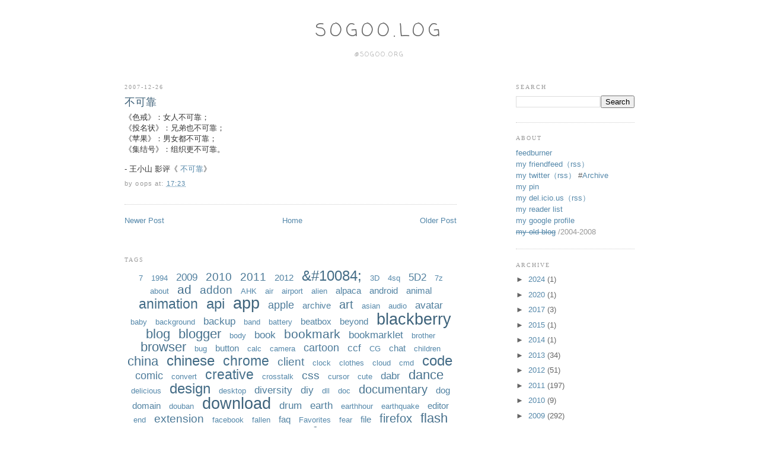

--- FILE ---
content_type: text/html; charset=UTF-8
request_url: https://blog.sogoo.org/2007/12/blog-post_26.html
body_size: 15307
content:
<!DOCTYPE html>
<html dir='ltr' xmlns='http://www.w3.org/1999/xhtml' xmlns:b='http://www.google.com/2005/gml/b' xmlns:data='http://www.google.com/2005/gml/data' xmlns:expr='http://www.google.com/2005/gml/expr'>
<head>
<link href='https://www.blogger.com/static/v1/widgets/2944754296-widget_css_bundle.css' rel='stylesheet' type='text/css'/>
<script async='async' crossorigin='anonymous' src='https://pagead2.googlesyndication.com/pagead/js/adsbygoogle.js?client=ca-pub-0021403568496664'></script>
<meta content='text/html; charset=UTF-8' http-equiv='Content-Type'/>
<meta content='blogger' name='generator'/>
<link href='https://blog.sogoo.org/favicon.ico' rel='icon' type='image/x-icon'/>
<link href='https://blog.sogoo.org/2007/12/blog-post_26.html' rel='canonical'/>
<link rel="alternate" type="application/atom+xml" title="sogoo.log - Atom" href="https://blog.sogoo.org/feeds/posts/default" />
<link rel="alternate" type="application/rss+xml" title="sogoo.log - RSS" href="https://blog.sogoo.org/feeds/posts/default?alt=rss" />
<link rel="service.post" type="application/atom+xml" title="sogoo.log - Atom" href="https://www.blogger.com/feeds/6693128/posts/default" />

<link rel="alternate" type="application/atom+xml" title="sogoo.log - Atom" href="https://blog.sogoo.org/feeds/6861635217446286452/comments/default" />
<!--Can't find substitution for tag [blog.ieCssRetrofitLinks]-->
<meta content='https://blog.sogoo.org/2007/12/blog-post_26.html' property='og:url'/>
<meta content='不可靠' property='og:title'/>
<meta content='feel free' property='og:description'/>
<link href="https://dl.getdropbox.com/u/221575/favicon.ico" rel='shortcut icon' type='image/x-icon' />
<title>sogoo.log: 不可靠</title>
<style type='text/css'>@font-face{font-family:'Coming Soon';font-style:normal;font-weight:400;font-display:swap;src:url(//fonts.gstatic.com/s/comingsoon/v20/qWcuB6mzpYL7AJ2VfdQR1t-VWDnRsDkg.woff2)format('woff2');unicode-range:U+0000-00FF,U+0131,U+0152-0153,U+02BB-02BC,U+02C6,U+02DA,U+02DC,U+0304,U+0308,U+0329,U+2000-206F,U+20AC,U+2122,U+2191,U+2193,U+2212,U+2215,U+FEFF,U+FFFD;}</style>
<style id='page-skin-1' type='text/css'><!--
#navbar-iframe {
height:0px;
visibility:hidden;
display:none
}
/*
-----------------------------------------------
Blogger Template Style
Name:     Minima
Designer: Douglas Bowman
URL:      www.stopdesign.com
Date:     26 Feb 2004
Updated by: Blogger Team
----------------------------------------------- */
/* Variable definitions
====================
<Variable name="bgcolor" description="Page Background Color"
type="color" default="#fff">
<Variable name="textcolor" description="Text Color"
type="color" default="#333">
<Variable name="linkcolor" description="Link Color"
type="color" default="#58a">
<Variable name="pagetitlecolor" description="Blog Title Color"
type="color" default="#666">
<Variable name="descriptioncolor" description="Blog Description Color"
type="color" default="#999">
<Variable name="titlecolor" description="Post Title Color"
type="color" default="#c60">
<Variable name="bordercolor" description="Border Color"
type="color" default="#ccc">
<Variable name="sidebarcolor" description="Sidebar Title Color"
type="color" default="#999">
<Variable name="sidebartextcolor" description="Sidebar Text Color"
type="color" default="#666">
<Variable name="visitedlinkcolor" description="Visited Link Color"
type="color" default="#999">
<Variable name="bodyfont" description="Text Font"
type="font" default="normal normal 100% Georgia, Serif">
<Variable name="headerfont" description="Sidebar Title Font"
type="font"
default="normal normal 78% 'Trebuchet MS',Trebuchet,Arial,Verdana,Sans-serif">
<Variable name="pagetitlefont" description="Blog Title Font"
type="font"
default="normal normal 200% Georgia, Serif">
<Variable name="descriptionfont" description="Blog Description Font"
type="font"
default="normal normal 78% 'Trebuchet MS', Trebuchet, Arial, Verdana, Sans-serif">
<Variable name="postfooterfont" description="Post Footer Font"
type="font"
default="normal normal 78% 'Trebuchet MS', Trebuchet, Arial, Verdana, Sans-serif">
*/
/* Use this with templates/template-twocol.html */
body {
background:#ffffff;
margin:0;
color:#333333;
font:small "SF Pro Text" Georgia Serif;
font-size/* */:/**/small;
font-size: /**/small;
text-align: center;
}
a:link {
color:#5588aa;
text-decoration:none;
}
a:visited {
color:#999999;
text-decoration:none;
}
a:hover {
color:#3c5f77;
text-decoration:underline;
}
a img {
border-width:0;
}
/* Header
-----------------------------------------------
*/
#header-wrapper {
width:800px;
margin:0 auto 10px;
border:0px solid #cccccc;
}
#header-inner {
background-position: center;
margin-left: auto;
margin-right: auto;
}
#header {
margin: 5px;
border: 0px solid #cccccc;
text-align: center;
color:#666666;
}
#header h1 {
margin:5px 5px 0;
padding:15px 20px .25em;
line-height:1.2em;
text-transform:uppercase;
letter-spacing:.2em;
font: normal normal 30px Coming Soon;
}
#header a {
color:#666666;
text-decoration:none;
}
#header a:hover {
color:#666666;
}
#header .description {
margin:0 5px 5px;
padding:0 20px 15px;
max-width:800px;
text-transform:uppercase;
letter-spacing:.2em;
line-height: 1.4em;
font: normal normal 78% Coming Soon;
color: #999999;
}
#header img {
margin-left: auto;
margin-right: auto;
}
/* Outer-Wrapper
----------------------------------------------- */
#outer-wrapper {
width: 860px;
margin:0 auto;
padding:10px;
text-align:left;
font: normal normal 100% Arial, sans-serif;
}
#main-wrapper {
width: 560px;
float: left;
word-wrap: break-word; /* fix for long text breaking sidebar float in IE */
overflow: hidden;     /* fix for long non-text content breaking IE sidebar float */
}
#sidebar-wrapper {
width: 200px;
float: right;
word-wrap: break-word; /* fix for long text breaking sidebar float in IE */
overflow: hidden;      /* fix for long non-text content breaking IE sidebar float */
}
/* Headings
----------------------------------------------- */
h2 {
margin:1.5em 0 .75em;
font:normal normal 78% Georgia, Times, serif;
line-height: 1.4em;
text-transform:uppercase;
letter-spacing:.2em;
color:#999999;
}
/* Posts
-----------------------------------------------
*/
h2.date-header {
margin:1.5em 0 .5em;
}
.post {
margin:.5em 0 1.5em;
border-bottom:1px dotted #cccccc;
padding-bottom:1.5em;
}
.post h3 {
margin:.25em 0 0;
padding:0 0 4px;
font-size:140%;
font-weight:normal;
line-height:1.4em;
color:#3c5f77;
}
.post h3 a, .post h3 a:visited, .post h3 strong {
display:block;
text-decoration:none;
color:#3c5f77;
font-weight:normal;
}
.post h3 strong, .post h3 a:hover {
color:#333333;
}
.post p {
margin:0 0 .75em;
line-height:1.6em;
}
.post-footer {
margin: .75em 0;
color:#999999;
text-transform:none;
letter-spacing:.1em;
font: normal normal 78% Arial, sans-serif;
line-height: 1.2em;
font-size: 87%;
}
.comment-link {
margin-left:.6em;
}
.post img {
padding:4px;
border:0px solid #cccccc;
}
.post blockquote {
margin:1em 20px;
}
.post blockquote p {
margin:.75em 0;
}
/* Comments
----------------------------------------------- */
#comments h4 {
margin:1em 0;
font-weight: bold;
line-height: 1.4em;
text-transform:uppercase;
letter-spacing:.2em;
color: #999999;
}
#comments-block {
margin:1em 0 1.5em;
line-height:1.6em;
}
#comments-block .comment-author {
margin:.5em 0;
}
#comments-block .comment-body {
margin:.25em 0 0;
}
#comments-block .comment-footer {
margin:-.25em 0 2em;
line-height: 1.4em;
text-transform:uppercase;
letter-spacing:.1em;
}
#comments-block .comment-body p {
margin:0 0 .75em;
}
.deleted-comment {
font-style:italic;
color:gray;
}
#blog-pager-newer-link {
float: left;
}
#blog-pager-older-link {
float: right;
}
#blog-pager {
text-align: center;
}
.feed-links {
clear: both;
line-height: 2.5em;
}
/* Sidebar Content
----------------------------------------------- */
.sidebar {
color: #666666;
line-height: 1.5em;
}
.sidebar ul {
list-style:none;
margin:0 0 0;
padding:0 0 0;
}
.sidebar li {
margin:0;
padding:0 0 .25em 15px;
text-indent:-15px;
line-height:1.5em;
}
.sidebar .widget, .main .widget {
border-bottom:1px dotted #cccccc;
margin:0 0 1.5em;
padding:0 0 1.5em;
}
.main .Blog {
border-bottom-width: 0;
}
#anti {
opacity:0.1;
transition:0.8s;
-moz-transition:0.8s; /* Firefox 4 */
-webkit-transition:0.8s; /* Safari and Chrome */
-o-transition:0.8s; /* Opera */}
#anti:hover{
opacity:1;}
/* Profile
----------------------------------------------- */
.profile-img {
float: left;
margin: 0 5px 5px 0;
padding: 4px;
border: 1px solid #cccccc;
}
.profile-data {
margin:0;
text-transform:uppercase;
letter-spacing:.1em;
font: normal normal 78% Arial, sans-serif;
color: #999999;
font-weight: bold;
line-height: 1.6em;
}
.profile-datablock {
margin:.5em 0 .5em;
}
.profile-textblock {
margin: 0.5em 0;
line-height: 1.6em;
}
.profile-link {
font: normal normal 78% Arial, sans-serif;
text-transform: uppercase;
letter-spacing: .1em;
}
/* Footer
----------------------------------------------- */
#footer {
width:660px;
clear:both;
margin:0 auto;
padding-top:15px;
line-height: 1.6em;
text-transform:uppercase;
letter-spacing:.1em;
text-align: center;
}
/** Page structure tweaks for layout editor wireframe */
body#layout #header {
margin-left: 0px;
margin-right: 0px;
}
/* Label Cloud Styles
----------------------------------------------- */
#labelCloud {text-align:center;font-family:arial,sans-serif;}
#labelCloud .label-cloud li{display:inline;background-image:none !important;padding:0 5px;margin:0;vertical-align:baseline !important;border:0 !important;}
#labelCloud ul{list-style-type:none;margin:0 auto;padding:0;}
#labelCloud a img{border:0;display:inline;margin:0 0 0 3px;padding:0}
#labelCloud a{text-decoration:none}
#labelCloud a:hover{text-decoration:underline}
#labelCloud li a{}
#labelCloud .label-cloud {}
#labelCloud .label-count {padding-left:0.2em;font-size:9px;color:#000}
#labelCloud .label-cloud li:before{content:"" !important}
code {
display: block; /* fixes a strange ie margin bug */
font-family: Arial, sans-serif;
font-size: 10pt;
color:#666666;
overflow:auto;
background: url(https://lh3.googleusercontent.com/blogger_img_proxy/AEn0k_vXZC93X_QAJi6TRAKHYHYIF2vQYJFIeFounvREllAB2rKChkMV_hl6CNsQwBltdMn38F3zO9V4KAKbeyynG3lR_rifxuDMjq5NQ0dD_VEFJg48zUpFAfM=s0-d) left top repeat-y;
border: 1px dotted #777;
padding: 10px 5px 10px 20px;
max-height:170px;
line-height: 1.3em;
margin: 10px 40px 10px 20px;
}
code.ref {
display: block; /* fixes a strange ie margin bug */
overflow:hidden;
background: url(https://lh3.googleusercontent.com/blogger_img_proxy/AEn0k_vJ6BVtnmYBcSkkK_ZcyHCUOPdWeiKzAzoTyLSNIGztYSo6b3hdrvsrjE-YAaqNNUHT-FpuFISxnkinrEyQQHEsedVfmXAFE3VaWo2OKiSfZBak-dxTKFo=s0-d) left top repeat-y;
border: 1px dotted #a88;
font-size: 13px;
font: normal normal 100% 'Lucida Grande',Georgia,'Trebuchet MS';
line-height: 1.6em;
}
--></style>
<script type='text/javascript'>
// Label Cloud User Variables
var cloudMin = 1;
var maxFontSize = 33;
var maxColor = [53,85,106];
var minFontSize = 13;
var minColor = [85,136,170];
var lcShowCount = false;
</script>
<link href='https://www.blogger.com/dyn-css/authorization.css?targetBlogID=6693128&amp;zx=d938a643-9eff-4999-b348-47ef4cd3c018' media='none' onload='if(media!=&#39;all&#39;)media=&#39;all&#39;' rel='stylesheet'/><noscript><link href='https://www.blogger.com/dyn-css/authorization.css?targetBlogID=6693128&amp;zx=d938a643-9eff-4999-b348-47ef4cd3c018' rel='stylesheet'/></noscript>
<meta name='google-adsense-platform-account' content='ca-host-pub-1556223355139109'/>
<meta name='google-adsense-platform-domain' content='blogspot.com'/>

<script async src="https://pagead2.googlesyndication.com/pagead/js/adsbygoogle.js?client=ca-pub-0021403568496664&host=ca-host-pub-1556223355139109" crossorigin="anonymous"></script>

<!-- data-ad-client=ca-pub-0021403568496664 -->

</head>
<body>
<div class='navbar no-items section' id='navbar'>
</div>
<div id='outer-wrapper'><div id='wrap2'>
<!-- skip links for text browsers -->
<span id='skiplinks' style='display:none;'>
<a href='#main'>skip to main </a> |
      <a href='#sidebar'>skip to sidebar</a>
</span>
<div id='header-wrapper'>
<div class='header section' id='header'><div class='widget Header' data-version='1' id='Header1'>
<div id='header-inner'>
<div class='titlewrapper'>
<h1 class='title'>
<a href='https://blog.sogoo.org/'>
sogoo.log
</a>
</h1>
</div>
<div class='descriptionwrapper'>
<p class='description'><span>@sogoo.org</span></p>
</div>
</div>
</div></div>
</div>
<div id='content-wrapper'>
<div id='crosscol-wrapper' style='text-align:center'>
<div class='crosscol no-items section' id='crosscol'></div>
</div>
<div id='main-wrapper'>
<div class='main section' id='main'><div class='widget Blog' data-version='1' id='Blog1'>
<div class='blog-posts hfeed'>
<!--Can't find substitution for tag [adStart]-->
<h2 class='date-header'>2007-12-26</h2>
<div class='post hentry'>
<a name='6861635217446286452'></a>
<h3 class='post-title entry-title'>
<a href='https://blog.sogoo.org/2007/12/blog-post_26.html'>不可靠</a>
</h3>
<div class='post-header-line-1'></div>
<div class='post-body entry-content'>
&#12298;色戒&#12299;&#65306;女人不可靠&#65307;<br>&#12298;投名状&#12299;&#65306;兄弟也不可靠&#65307;<br>&#12298;苹果&#12299;&#65306;男女都不可靠&#65307;<br>&#12298;集结号&#12299;&#65306;组织更不可靠&#12290;<br><br>- 王小山 影评&#12298; <a href="http://www.bullogger.com/blogs/wangxiaoshan/archives/120283.aspx">不可靠</a>&#12299;<br> 
<div style='clear: both;'></div>
</div>
<div class='post-footer'>
<div class='post-footer-line post-footer-line-1'><span class='post-author vcard'>
by
<span class='fn'>oops</span>
</span>
<span class='post-timestamp'>
at:
<a class='timestamp-link' href='https://blog.sogoo.org/2007/12/blog-post_26.html' rel='bookmark' title='permanent link'><abbr class='published' title='2007-12-26T17:23:00+08:00'>17:23</abbr></a>
</span>
<span class='post-comment-link'>
</span>
<span class='post-icons'>
<span class='item-control blog-admin pid-1770519775'>
<a href='https://www.blogger.com/post-edit.g?blogID=6693128&postID=6861635217446286452&from=pencil' title='Edit Post'>
<img alt='' class='icon-action' height='18' src='https://resources.blogblog.com/img/icon18_edit_allbkg.gif' width='18'/>
</a>
</span>
</span>
</div>
<div class='post-footer-line post-footer-line-2'><span class='post-labels'>
</span>
</div>
<div class='post-footer-line post-footer-line-3'><span class='reaction-buttons'>
</span>
</div>
</div>
</div>
<div class='comments' id='comments'>
<a name='comments'></a>
</div>
<!--Can't find substitution for tag [adEnd]-->
</div>
<div class='blog-pager' id='blog-pager'>
<span id='blog-pager-newer-link'>
<a class='blog-pager-newer-link' href='https://blog.sogoo.org/2007/12/blog-post_27.html' id='Blog1_blog-pager-newer-link' title='Newer Post'>Newer Post</a>
</span>
<span id='blog-pager-older-link'>
<a class='blog-pager-older-link' href='https://blog.sogoo.org/2007/12/blog-post_9837.html' id='Blog1_blog-pager-older-link' title='Older Post'>Older Post</a>
</span>
<a class='home-link' href='https://blog.sogoo.org/'>Home</a>
</div>
<div class='clear'></div>
<div class='post-feeds'>
</div>
</div><div class='widget Label' data-version='1' id='Label1'>
<h2>tags</h2>
<div class='widget-content'>
<div id='labelCloud'></div>
<script type='text/javascript'>

// Don't change anything past this point -----------------
// Cloud function s() ripped from del.icio.us
function s(a,b,i,x){
      if(a>b){
          var m=(a-b)/Math.log(x),v=a-Math.floor(Math.log(i)*m)
             }
      else{
          var m=(b-a)/Math.log(x),v=Math.floor(Math.log(i)*m+a)
          }
      return v
   }


var c=[];
var labelCount = new Array();  
var ts = new Object;

var theName = "&#10084;";
ts[theName] = 20;

var theName = "1994";
ts[theName] = 1;

var theName = "2009";
ts[theName] = 3;

var theName = "2010";
ts[theName] = 5;

var theName = "2011";
ts[theName] = 5;

var theName = "2012";
ts[theName] = 2;

var theName = "3D";
ts[theName] = 1;

var theName = "4sq";
ts[theName] = 1;

var theName = "5D2";
ts[theName] = 3;

var theName = "7";
ts[theName] = 1;

var theName = "7z";
ts[theName] = 1;

var theName = "about";
ts[theName] = 1;

var theName = "ad";
ts[theName] = 10;

var theName = "addon";
ts[theName] = 5;

var theName = "AHK";
ts[theName] = 1;

var theName = "air";
ts[theName] = 1;

var theName = "airport";
ts[theName] = 1;

var theName = "alien";
ts[theName] = 1;

var theName = "alpaca";
ts[theName] = 2;

var theName = "android";
ts[theName] = 2;

var theName = "animal";
ts[theName] = 2;

var theName = "animation";
ts[theName] = 18;

var theName = "api";
ts[theName] = 22;

var theName = "app";
ts[theName] = 52;

var theName = "apple";
ts[theName] = 4;

var theName = "archive";
ts[theName] = 2;

var theName = "art";
ts[theName] = 8;

var theName = "asian";
ts[theName] = 1;

var theName = "audio";
ts[theName] = 1;

var theName = "avatar";
ts[theName] = 3;

var theName = "baby";
ts[theName] = 1;

var theName = "background";
ts[theName] = 1;

var theName = "backup";
ts[theName] = 3;

var theName = "band";
ts[theName] = 1;

var theName = "battery";
ts[theName] = 1;

var theName = "beatbox";
ts[theName] = 2;

var theName = "beyond";
ts[theName] = 2;

var theName = "blackberry";
ts[theName] = 50;

var theName = "blog";
ts[theName] = 13;

var theName = "blogger";
ts[theName] = 13;

var theName = "body";
ts[theName] = 1;

var theName = "book";
ts[theName] = 3;

var theName = "bookmark";
ts[theName] = 9;

var theName = "bookmarklet";
ts[theName] = 3;

var theName = "brother";
ts[theName] = 1;

var theName = "browser";
ts[theName] = 12;

var theName = "bug";
ts[theName] = 1;

var theName = "button";
ts[theName] = 2;

var theName = "calc";
ts[theName] = 1;

var theName = "camera";
ts[theName] = 1;

var theName = "cartoon";
ts[theName] = 4;

var theName = "ccf";
ts[theName] = 3;

var theName = "CG";
ts[theName] = 1;

var theName = "chat";
ts[theName] = 2;

var theName = "children";
ts[theName] = 1;

var theName = "china";
ts[theName] = 11;

var theName = "chinese";
ts[theName] = 24;

var theName = "chrome";
ts[theName] = 15;

var theName = "client";
ts[theName] = 5;

var theName = "clock";
ts[theName] = 1;

var theName = "clothes";
ts[theName] = 1;

var theName = "cloud";
ts[theName] = 1;

var theName = "cmd";
ts[theName] = 1;

var theName = "code";
ts[theName] = 21;

var theName = "comic";
ts[theName] = 4;

var theName = "convert";
ts[theName] = 1;

var theName = "creative";
ts[theName] = 15;

var theName = "crosstalk";
ts[theName] = 1;

var theName = "css";
ts[theName] = 5;

var theName = "cursor";
ts[theName] = 1;

var theName = "cute";
ts[theName] = 1;

var theName = "dabr";
ts[theName] = 3;

var theName = "dance";
ts[theName] = 12;

var theName = "delicious";
ts[theName] = 1;

var theName = "design";
ts[theName] = 22;

var theName = "desktop";
ts[theName] = 1;

var theName = "diversity";
ts[theName] = 3;

var theName = "diy";
ts[theName] = 3;

var theName = "dll";
ts[theName] = 1;

var theName = "doc";
ts[theName] = 1;

var theName = "documentary";
ts[theName] = 8;

var theName = "dog";
ts[theName] = 2;

var theName = "domain";
ts[theName] = 2;

var theName = "douban";
ts[theName] = 1;

var theName = "download";
ts[theName] = 48;

var theName = "drum";
ts[theName] = 3;

var theName = "earth";
ts[theName] = 3;

var theName = "earthhour";
ts[theName] = 1;

var theName = "earthquake";
ts[theName] = 1;

var theName = "editor";
ts[theName] = 2;

var theName = "end";
ts[theName] = 1;

var theName = "extension";
ts[theName] = 5;

var theName = "facebook";
ts[theName] = 1;

var theName = "fallen";
ts[theName] = 1;

var theName = "faq";
ts[theName] = 2;

var theName = "Favorites";
ts[theName] = 1;

var theName = "fear";
ts[theName] = 1;

var theName = "file";
ts[theName] = 2;

var theName = "firefox";
ts[theName] = 8;

var theName = "flash";
ts[theName] = 14;

var theName = "flickr";
ts[theName] = 2;

var theName = "folk";
ts[theName] = 7;

var theName = "foobar";
ts[theName] = 1;

var theName = "free";
ts[theName] = 19;

var theName = "friendfeed";
ts[theName] = 5;

var theName = "fun";
ts[theName] = 59;

var theName = "gadget";
ts[theName] = 3;

var theName = "GAE";
ts[theName] = 4;

var theName = "game";
ts[theName] = 9;

var theName = "geo";
ts[theName] = 1;

var theName = "gfw";
ts[theName] = 11;

var theName = "ghost";
ts[theName] = 2;

var theName = "ghs";
ts[theName] = 1;

var theName = "gif";
ts[theName] = 25;

var theName = "gmail";
ts[theName] = 14;

var theName = "google";
ts[theName] = 34;

var theName = "google+";
ts[theName] = 1;

var theName = "googledrive";
ts[theName] = 1;

var theName = "gook";
ts[theName] = 2;

var theName = "gr";
ts[theName] = 4;

var theName = "green";
ts[theName] = 13;

var theName = "group";
ts[theName] = 1;

var theName = "gtalk";
ts[theName] = 1;

var theName = "handiwork";
ts[theName] = 1;

var theName = "heart";
ts[theName] = 9;

var theName = "hosting";
ts[theName] = 3;

var theName = "html";
ts[theName] = 4;

var theName = "html5";
ts[theName] = 3;

var theName = "ibm";
ts[theName] = 1;

var theName = "icon";
ts[theName] = 7;

var theName = "id";
ts[theName] = 1;

var theName = "ie";
ts[theName] = 1;

var theName = "ifttt";
ts[theName] = 4;

var theName = "illustration";
ts[theName] = 1;

var theName = "im";
ts[theName] = 9;

var theName = "image";
ts[theName] = 2;

var theName = "input";
ts[theName] = 3;

var theName = "internet";
ts[theName] = 1;

var theName = "iso";
ts[theName] = 1;

var theName = "it";
ts[theName] = 203;

var theName = "Italia";
ts[theName] = 1;

var theName = "javascript";
ts[theName] = 1;

var theName = "joke";
ts[theName] = 2;

var theName = "jp";
ts[theName] = 7;

var theName = "k2";
ts[theName] = 1;

var theName = "keyboard";
ts[theName] = 6;

var theName = "killer";
ts[theName] = 2;

var theName = "labs";
ts[theName] = 12;

var theName = "life";
ts[theName] = 43;

var theName = "link";
ts[theName] = 7;

var theName = "linux";
ts[theName] = 1;

var theName = "list";
ts[theName] = 10;

var theName = "listen";
ts[theName] = 77;

var theName = "live";
ts[theName] = 1;

var theName = "lock";
ts[theName] = 1;

var theName = "logo";
ts[theName] = 2;

var theName = "love";
ts[theName] = 12;

var theName = "mac";
ts[theName] = 2;

var theName = "mail";
ts[theName] = 9;

var theName = "manger";
ts[theName] = 3;

var theName = "map";
ts[theName] = 4;

var theName = "markdown";
ts[theName] = 1;

var theName = "me";
ts[theName] = 61;

var theName = "media";
ts[theName] = 4;

var theName = "mem";
ts[theName] = 2;

var theName = "men";
ts[theName] = 1;

var theName = "mindmap";
ts[theName] = 1;

var theName = "MJ";
ts[theName] = 8;

var theName = "mms";
ts[theName] = 1;

var theName = "mo";
ts[theName] = 9;

var theName = "mobile";
ts[theName] = 21;

var theName = "mouse";
ts[theName] = 1;

var theName = "movie";
ts[theName] = 50;

var theName = "mp3";
ts[theName] = 22;

var theName = "music";
ts[theName] = 148;

var theName = "nasa";
ts[theName] = 2;

var theName = "natural";
ts[theName] = 1;

var theName = "network";
ts[theName] = 1;

var theName = "news";
ts[theName] = 3;

var theName = "NHK";
ts[theName] = 1;

var theName = "nono";
ts[theName] = 2;

var theName = "note";
ts[theName] = 8;

var theName = "notice";
ts[theName] = 6;

var theName = "observe";
ts[theName] = 16;

var theName = "old";
ts[theName] = 47;

var theName = "online";
ts[theName] = 26;

var theName = "openid";
ts[theName] = 2;

var theName = "opensource";
ts[theName] = 3;

var theName = "opera";
ts[theName] = 3;

var theName = "operamini";
ts[theName] = 2;

var theName = "os";
ts[theName] = 4;

var theName = "oscar";
ts[theName] = 1;

var theName = "ota";
ts[theName] = 1;

var theName = "other";
ts[theName] = 51;

var theName = "p2p";
ts[theName] = 1;

var theName = "paint";
ts[theName] = 3;

var theName = "paper";
ts[theName] = 2;

var theName = "paris";
ts[theName] = 1;

var theName = "pdf";
ts[theName] = 5;

var theName = "people";
ts[theName] = 5;

var theName = "photo";
ts[theName] = 12;

var theName = "php";
ts[theName] = 3;

var theName = "piano";
ts[theName] = 4;

var theName = "pic";
ts[theName] = 85;

var theName = "pinyin";
ts[theName] = 1;

var theName = "pixar";
ts[theName] = 1;

var theName = "player";
ts[theName] = 4;

var theName = "plugin";
ts[theName] = 6;

var theName = "podcast";
ts[theName] = 1;

var theName = "poll";
ts[theName] = 2;

var theName = "ppt";
ts[theName] = 1;

var theName = "PR";
ts[theName] = 1;

var theName = "prank";
ts[theName] = 1;

var theName = "private";
ts[theName] = 1;

var theName = "proxy";
ts[theName] = 26;

var theName = "R.I.P";
ts[theName] = 5;

var theName = "radio";
ts[theName] = 5;

var theName = "reader";
ts[theName] = 9;

var theName = "realtime";
ts[theName] = 1;

var theName = "revolution";
ts[theName] = 5;

var theName = "ring";
ts[theName] = 2;

var theName = "robot";
ts[theName] = 1;

var theName = "rock";
ts[theName] = 13;

var theName = "rss";
ts[theName] = 11;

var theName = "sand";
ts[theName] = 1;

var theName = "science";
ts[theName] = 1;

var theName = "scr";
ts[theName] = 2;

var theName = "scripts";
ts[theName] = 1;

var theName = "search";
ts[theName] = 12;

var theName = "server";
ts[theName] = 2;

var theName = "SH";
ts[theName] = 3;

var theName = "share";
ts[theName] = 2;

var theName = "Shawshank";
ts[theName] = 1;

var theName = "shit";
ts[theName] = 1;

var theName = "shortcuts";
ts[theName] = 6;

var theName = "shortfilm";
ts[theName] = 44;

var theName = "site";
ts[theName] = 3;

var theName = "skin";
ts[theName] = 1;

var theName = "sky";
ts[theName] = 2;

var theName = "skype";
ts[theName] = 4;

var theName = "sms";
ts[theName] = 2;

var theName = "social";
ts[theName] = 1;

var theName = "software";
ts[theName] = 80;

var theName = "soproxy";
ts[theName] = 2;

var theName = "ssh";
ts[theName] = 1;

var theName = "startpage";
ts[theName] = 1;

var theName = "stat";
ts[theName] = 2;

var theName = "stomp";
ts[theName] = 1;

var theName = "storage";
ts[theName] = 3;

var theName = "studio";
ts[theName] = 2;

var theName = "stylish";
ts[theName] = 1;

var theName = "support";
ts[theName] = 1;

var theName = "sync";
ts[theName] = 7;

var theName = "tab";
ts[theName] = 1;

var theName = "tc";
ts[theName] = 1;

var theName = "template";
ts[theName] = 1;

var theName = "test";
ts[theName] = 1;

var theName = "text";
ts[theName] = 1;

var theName = "theme";
ts[theName] = 12;

var theName = "thunder";
ts[theName] = 2;

var theName = "time";
ts[theName] = 5;

var theName = "tiny";
ts[theName] = 1;

var theName = "tips";
ts[theName] = 37;

var theName = "toobar";
ts[theName] = 1;

var theName = "tools";
ts[theName] = 69;

var theName = "transformers";
ts[theName] = 1;

var theName = "translate";
ts[theName] = 3;

var theName = "tumblr";
ts[theName] = 1;

var theName = "tw";
ts[theName] = 1;

var theName = "tweet";
ts[theName] = 100;

var theName = "twitter";
ts[theName] = 42;

var theName = "twt";
ts[theName] = 3;

var theName = "txt";
ts[theName] = 5;

var theName = "UFO";
ts[theName] = 5;

var theName = "universe";
ts[theName] = 2;

var theName = "update";
ts[theName] = 28;

var theName = "usb";
ts[theName] = 1;

var theName = "vampire";
ts[theName] = 1;

var theName = "video";
ts[theName] = 147;

var theName = "vote";
ts[theName] = 1;

var theName = "vpn";
ts[theName] = 5;

var theName = "wall";
ts[theName] = 1;

var theName = "wallpaper";
ts[theName] = 14;

var theName = "wap";
ts[theName] = 1;

var theName = "weather";
ts[theName] = 1;

var theName = "web";
ts[theName] = 12;

var theName = "wedding";
ts[theName] = 1;

var theName = "widget";
ts[theName] = 4;

var theName = "wifi";
ts[theName] = 1;

var theName = "wii";
ts[theName] = 1;

var theName = "wiki";
ts[theName] = 2;

var theName = "win";
ts[theName] = 16;

var theName = "windows";
ts[theName] = 5;

var theName = "women";
ts[theName] = 4;

var theName = "wordpress";
ts[theName] = 2;

var theName = "world";
ts[theName] = 13;

var theName = "write";
ts[theName] = 1;

var theName = "X";
ts[theName] = 1;

var theName = "xx";
ts[theName] = 1;

var theName = "young";
ts[theName] = 4;

var theName = "youtube";
ts[theName] = 5;

var theName = "zip";
ts[theName] = 1;


for (t in ts){
     if (!labelCount[ts[t]]){
           labelCount[ts[t]] = new Array(ts[t])
           }
        }
var ta=cloudMin-1;
tz = labelCount.length - cloudMin;
lc2 = document.getElementById('labelCloud');
ul = document.createElement('ul');
ul.className = 'label-cloud';
for(var t in ts){
    if(ts[t] < cloudMin){
       continue;
       }
    for (var i=0;3 > i;i++) {
             c[i]=s(minColor[i],maxColor[i],ts[t]-ta,tz)
              }      
         var fs = s(minFontSize,maxFontSize,ts[t]-ta,tz);
         li = document.createElement('li');
         li.style.fontSize = fs+'px';
         li.style.lineHeight = '1';
         a = document.createElement('a');
         a.title = ts[t]+' Posts in '+t;
         a.style.color = 'rgb('+c[0]+','+c[1]+','+c[2]+')';
         a.href = '/search/label/'+encodeURIComponent(t);
         if (lcShowCount){
             span = document.createElement('span');
             span.innerHTML = '('+ts[t]+') ';
             span.className = 'label-count';
             a.appendChild(document.createTextNode(t));
             li.appendChild(a);
             li.appendChild(span);
             }
          else {
             a.appendChild(document.createTextNode(t));
             li.appendChild(a);
             }
         ul.appendChild(li);
         abnk = document.createTextNode(' ');
         ul.appendChild(abnk);
    }
  lc2.appendChild(ul);    
</script>
<noscript>
<ul>
<li>
<a href='https://blog.sogoo.org/search/label/%E2%9D%A4'>&#10084;</a>

        (20)
      </li>
<li>
<a href='https://blog.sogoo.org/search/label/1994'>1994</a>

        (1)
      </li>
<li>
<a href='https://blog.sogoo.org/search/label/2009'>2009</a>

        (3)
      </li>
<li>
<a href='https://blog.sogoo.org/search/label/2010'>2010</a>

        (5)
      </li>
<li>
<a href='https://blog.sogoo.org/search/label/2011'>2011</a>

        (5)
      </li>
<li>
<a href='https://blog.sogoo.org/search/label/2012'>2012</a>

        (2)
      </li>
<li>
<a href='https://blog.sogoo.org/search/label/3D'>3D</a>

        (1)
      </li>
<li>
<a href='https://blog.sogoo.org/search/label/4sq'>4sq</a>

        (1)
      </li>
<li>
<a href='https://blog.sogoo.org/search/label/5D2'>5D2</a>

        (3)
      </li>
<li>
<a href='https://blog.sogoo.org/search/label/7'>7</a>

        (1)
      </li>
<li>
<a href='https://blog.sogoo.org/search/label/7z'>7z</a>

        (1)
      </li>
<li>
<a href='https://blog.sogoo.org/search/label/about'>about</a>

        (1)
      </li>
<li>
<a href='https://blog.sogoo.org/search/label/ad'>ad</a>

        (10)
      </li>
<li>
<a href='https://blog.sogoo.org/search/label/addon'>addon</a>

        (5)
      </li>
<li>
<a href='https://blog.sogoo.org/search/label/AHK'>AHK</a>

        (1)
      </li>
<li>
<a href='https://blog.sogoo.org/search/label/air'>air</a>

        (1)
      </li>
<li>
<a href='https://blog.sogoo.org/search/label/airport'>airport</a>

        (1)
      </li>
<li>
<a href='https://blog.sogoo.org/search/label/alien'>alien</a>

        (1)
      </li>
<li>
<a href='https://blog.sogoo.org/search/label/alpaca'>alpaca</a>

        (2)
      </li>
<li>
<a href='https://blog.sogoo.org/search/label/android'>android</a>

        (2)
      </li>
<li>
<a href='https://blog.sogoo.org/search/label/animal'>animal</a>

        (2)
      </li>
<li>
<a href='https://blog.sogoo.org/search/label/animation'>animation</a>

        (18)
      </li>
<li>
<a href='https://blog.sogoo.org/search/label/api'>api</a>

        (22)
      </li>
<li>
<a href='https://blog.sogoo.org/search/label/app'>app</a>

        (52)
      </li>
<li>
<a href='https://blog.sogoo.org/search/label/apple'>apple</a>

        (4)
      </li>
<li>
<a href='https://blog.sogoo.org/search/label/archive'>archive</a>

        (2)
      </li>
<li>
<a href='https://blog.sogoo.org/search/label/art'>art</a>

        (8)
      </li>
<li>
<a href='https://blog.sogoo.org/search/label/asian'>asian</a>

        (1)
      </li>
<li>
<a href='https://blog.sogoo.org/search/label/audio'>audio</a>

        (1)
      </li>
<li>
<a href='https://blog.sogoo.org/search/label/avatar'>avatar</a>

        (3)
      </li>
<li>
<a href='https://blog.sogoo.org/search/label/baby'>baby</a>

        (1)
      </li>
<li>
<a href='https://blog.sogoo.org/search/label/background'>background</a>

        (1)
      </li>
<li>
<a href='https://blog.sogoo.org/search/label/backup'>backup</a>

        (3)
      </li>
<li>
<a href='https://blog.sogoo.org/search/label/band'>band</a>

        (1)
      </li>
<li>
<a href='https://blog.sogoo.org/search/label/battery'>battery</a>

        (1)
      </li>
<li>
<a href='https://blog.sogoo.org/search/label/beatbox'>beatbox</a>

        (2)
      </li>
<li>
<a href='https://blog.sogoo.org/search/label/beyond'>beyond</a>

        (2)
      </li>
<li>
<a href='https://blog.sogoo.org/search/label/blackberry'>blackberry</a>

        (50)
      </li>
<li>
<a href='https://blog.sogoo.org/search/label/blog'>blog</a>

        (13)
      </li>
<li>
<a href='https://blog.sogoo.org/search/label/blogger'>blogger</a>

        (13)
      </li>
<li>
<a href='https://blog.sogoo.org/search/label/body'>body</a>

        (1)
      </li>
<li>
<a href='https://blog.sogoo.org/search/label/book'>book</a>

        (3)
      </li>
<li>
<a href='https://blog.sogoo.org/search/label/bookmark'>bookmark</a>

        (9)
      </li>
<li>
<a href='https://blog.sogoo.org/search/label/bookmarklet'>bookmarklet</a>

        (3)
      </li>
<li>
<a href='https://blog.sogoo.org/search/label/brother'>brother</a>

        (1)
      </li>
<li>
<a href='https://blog.sogoo.org/search/label/browser'>browser</a>

        (12)
      </li>
<li>
<a href='https://blog.sogoo.org/search/label/bug'>bug</a>

        (1)
      </li>
<li>
<a href='https://blog.sogoo.org/search/label/button'>button</a>

        (2)
      </li>
<li>
<a href='https://blog.sogoo.org/search/label/calc'>calc</a>

        (1)
      </li>
<li>
<a href='https://blog.sogoo.org/search/label/camera'>camera</a>

        (1)
      </li>
<li>
<a href='https://blog.sogoo.org/search/label/cartoon'>cartoon</a>

        (4)
      </li>
<li>
<a href='https://blog.sogoo.org/search/label/ccf'>ccf</a>

        (3)
      </li>
<li>
<a href='https://blog.sogoo.org/search/label/CG'>CG</a>

        (1)
      </li>
<li>
<a href='https://blog.sogoo.org/search/label/chat'>chat</a>

        (2)
      </li>
<li>
<a href='https://blog.sogoo.org/search/label/children'>children</a>

        (1)
      </li>
<li>
<a href='https://blog.sogoo.org/search/label/china'>china</a>

        (11)
      </li>
<li>
<a href='https://blog.sogoo.org/search/label/chinese'>chinese</a>

        (24)
      </li>
<li>
<a href='https://blog.sogoo.org/search/label/chrome'>chrome</a>

        (15)
      </li>
<li>
<a href='https://blog.sogoo.org/search/label/client'>client</a>

        (5)
      </li>
<li>
<a href='https://blog.sogoo.org/search/label/clock'>clock</a>

        (1)
      </li>
<li>
<a href='https://blog.sogoo.org/search/label/clothes'>clothes</a>

        (1)
      </li>
<li>
<a href='https://blog.sogoo.org/search/label/cloud'>cloud</a>

        (1)
      </li>
<li>
<a href='https://blog.sogoo.org/search/label/cmd'>cmd</a>

        (1)
      </li>
<li>
<a href='https://blog.sogoo.org/search/label/code'>code</a>

        (21)
      </li>
<li>
<a href='https://blog.sogoo.org/search/label/comic'>comic</a>

        (4)
      </li>
<li>
<a href='https://blog.sogoo.org/search/label/convert'>convert</a>

        (1)
      </li>
<li>
<a href='https://blog.sogoo.org/search/label/creative'>creative</a>

        (15)
      </li>
<li>
<a href='https://blog.sogoo.org/search/label/crosstalk'>crosstalk</a>

        (1)
      </li>
<li>
<a href='https://blog.sogoo.org/search/label/css'>css</a>

        (5)
      </li>
<li>
<a href='https://blog.sogoo.org/search/label/cursor'>cursor</a>

        (1)
      </li>
<li>
<a href='https://blog.sogoo.org/search/label/cute'>cute</a>

        (1)
      </li>
<li>
<a href='https://blog.sogoo.org/search/label/dabr'>dabr</a>

        (3)
      </li>
<li>
<a href='https://blog.sogoo.org/search/label/dance'>dance</a>

        (12)
      </li>
<li>
<a href='https://blog.sogoo.org/search/label/delicious'>delicious</a>

        (1)
      </li>
<li>
<a href='https://blog.sogoo.org/search/label/design'>design</a>

        (22)
      </li>
<li>
<a href='https://blog.sogoo.org/search/label/desktop'>desktop</a>

        (1)
      </li>
<li>
<a href='https://blog.sogoo.org/search/label/diversity'>diversity</a>

        (3)
      </li>
<li>
<a href='https://blog.sogoo.org/search/label/diy'>diy</a>

        (3)
      </li>
<li>
<a href='https://blog.sogoo.org/search/label/dll'>dll</a>

        (1)
      </li>
<li>
<a href='https://blog.sogoo.org/search/label/doc'>doc</a>

        (1)
      </li>
<li>
<a href='https://blog.sogoo.org/search/label/documentary'>documentary</a>

        (8)
      </li>
<li>
<a href='https://blog.sogoo.org/search/label/dog'>dog</a>

        (2)
      </li>
<li>
<a href='https://blog.sogoo.org/search/label/domain'>domain</a>

        (2)
      </li>
<li>
<a href='https://blog.sogoo.org/search/label/douban'>douban</a>

        (1)
      </li>
<li>
<a href='https://blog.sogoo.org/search/label/download'>download</a>

        (48)
      </li>
<li>
<a href='https://blog.sogoo.org/search/label/drum'>drum</a>

        (3)
      </li>
<li>
<a href='https://blog.sogoo.org/search/label/earth'>earth</a>

        (3)
      </li>
<li>
<a href='https://blog.sogoo.org/search/label/earthhour'>earthhour</a>

        (1)
      </li>
<li>
<a href='https://blog.sogoo.org/search/label/earthquake'>earthquake</a>

        (1)
      </li>
<li>
<a href='https://blog.sogoo.org/search/label/editor'>editor</a>

        (2)
      </li>
<li>
<a href='https://blog.sogoo.org/search/label/end'>end</a>

        (1)
      </li>
<li>
<a href='https://blog.sogoo.org/search/label/extension'>extension</a>

        (5)
      </li>
<li>
<a href='https://blog.sogoo.org/search/label/facebook'>facebook</a>

        (1)
      </li>
<li>
<a href='https://blog.sogoo.org/search/label/fallen'>fallen</a>

        (1)
      </li>
<li>
<a href='https://blog.sogoo.org/search/label/faq'>faq</a>

        (2)
      </li>
<li>
<a href='https://blog.sogoo.org/search/label/Favorites'>Favorites</a>

        (1)
      </li>
<li>
<a href='https://blog.sogoo.org/search/label/fear'>fear</a>

        (1)
      </li>
<li>
<a href='https://blog.sogoo.org/search/label/file'>file</a>

        (2)
      </li>
<li>
<a href='https://blog.sogoo.org/search/label/firefox'>firefox</a>

        (8)
      </li>
<li>
<a href='https://blog.sogoo.org/search/label/flash'>flash</a>

        (14)
      </li>
<li>
<a href='https://blog.sogoo.org/search/label/flickr'>flickr</a>

        (2)
      </li>
<li>
<a href='https://blog.sogoo.org/search/label/folk'>folk</a>

        (7)
      </li>
<li>
<a href='https://blog.sogoo.org/search/label/foobar'>foobar</a>

        (1)
      </li>
<li>
<a href='https://blog.sogoo.org/search/label/free'>free</a>

        (19)
      </li>
<li>
<a href='https://blog.sogoo.org/search/label/friendfeed'>friendfeed</a>

        (5)
      </li>
<li>
<a href='https://blog.sogoo.org/search/label/fun'>fun</a>

        (59)
      </li>
<li>
<a href='https://blog.sogoo.org/search/label/gadget'>gadget</a>

        (3)
      </li>
<li>
<a href='https://blog.sogoo.org/search/label/GAE'>GAE</a>

        (4)
      </li>
<li>
<a href='https://blog.sogoo.org/search/label/game'>game</a>

        (9)
      </li>
<li>
<a href='https://blog.sogoo.org/search/label/geo'>geo</a>

        (1)
      </li>
<li>
<a href='https://blog.sogoo.org/search/label/gfw'>gfw</a>

        (11)
      </li>
<li>
<a href='https://blog.sogoo.org/search/label/ghost'>ghost</a>

        (2)
      </li>
<li>
<a href='https://blog.sogoo.org/search/label/ghs'>ghs</a>

        (1)
      </li>
<li>
<a href='https://blog.sogoo.org/search/label/gif'>gif</a>

        (25)
      </li>
<li>
<a href='https://blog.sogoo.org/search/label/gmail'>gmail</a>

        (14)
      </li>
<li>
<a href='https://blog.sogoo.org/search/label/google'>google</a>

        (34)
      </li>
<li>
<a href='https://blog.sogoo.org/search/label/google%2B'>google+</a>

        (1)
      </li>
<li>
<a href='https://blog.sogoo.org/search/label/googledrive'>googledrive</a>

        (1)
      </li>
<li>
<a href='https://blog.sogoo.org/search/label/gook'>gook</a>

        (2)
      </li>
<li>
<a href='https://blog.sogoo.org/search/label/gr'>gr</a>

        (4)
      </li>
<li>
<a href='https://blog.sogoo.org/search/label/green'>green</a>

        (13)
      </li>
<li>
<a href='https://blog.sogoo.org/search/label/group'>group</a>

        (1)
      </li>
<li>
<a href='https://blog.sogoo.org/search/label/gtalk'>gtalk</a>

        (1)
      </li>
<li>
<a href='https://blog.sogoo.org/search/label/handiwork'>handiwork</a>

        (1)
      </li>
<li>
<a href='https://blog.sogoo.org/search/label/heart'>heart</a>

        (9)
      </li>
<li>
<a href='https://blog.sogoo.org/search/label/hosting'>hosting</a>

        (3)
      </li>
<li>
<a href='https://blog.sogoo.org/search/label/html'>html</a>

        (4)
      </li>
<li>
<a href='https://blog.sogoo.org/search/label/html5'>html5</a>

        (3)
      </li>
<li>
<a href='https://blog.sogoo.org/search/label/ibm'>ibm</a>

        (1)
      </li>
<li>
<a href='https://blog.sogoo.org/search/label/icon'>icon</a>

        (7)
      </li>
<li>
<a href='https://blog.sogoo.org/search/label/id'>id</a>

        (1)
      </li>
<li>
<a href='https://blog.sogoo.org/search/label/ie'>ie</a>

        (1)
      </li>
<li>
<a href='https://blog.sogoo.org/search/label/ifttt'>ifttt</a>

        (4)
      </li>
<li>
<a href='https://blog.sogoo.org/search/label/illustration'>illustration</a>

        (1)
      </li>
<li>
<a href='https://blog.sogoo.org/search/label/im'>im</a>

        (9)
      </li>
<li>
<a href='https://blog.sogoo.org/search/label/image'>image</a>

        (2)
      </li>
<li>
<a href='https://blog.sogoo.org/search/label/input'>input</a>

        (3)
      </li>
<li>
<a href='https://blog.sogoo.org/search/label/internet'>internet</a>

        (1)
      </li>
<li>
<a href='https://blog.sogoo.org/search/label/iso'>iso</a>

        (1)
      </li>
<li>
<a href='https://blog.sogoo.org/search/label/it'>it</a>

        (203)
      </li>
<li>
<a href='https://blog.sogoo.org/search/label/Italia'>Italia</a>

        (1)
      </li>
<li>
<a href='https://blog.sogoo.org/search/label/javascript'>javascript</a>

        (1)
      </li>
<li>
<a href='https://blog.sogoo.org/search/label/joke'>joke</a>

        (2)
      </li>
<li>
<a href='https://blog.sogoo.org/search/label/jp'>jp</a>

        (7)
      </li>
<li>
<a href='https://blog.sogoo.org/search/label/k2'>k2</a>

        (1)
      </li>
<li>
<a href='https://blog.sogoo.org/search/label/keyboard'>keyboard</a>

        (6)
      </li>
<li>
<a href='https://blog.sogoo.org/search/label/killer'>killer</a>

        (2)
      </li>
<li>
<a href='https://blog.sogoo.org/search/label/labs'>labs</a>

        (12)
      </li>
<li>
<a href='https://blog.sogoo.org/search/label/life'>life</a>

        (43)
      </li>
<li>
<a href='https://blog.sogoo.org/search/label/link'>link</a>

        (7)
      </li>
<li>
<a href='https://blog.sogoo.org/search/label/linux'>linux</a>

        (1)
      </li>
<li>
<a href='https://blog.sogoo.org/search/label/list'>list</a>

        (10)
      </li>
<li>
<a href='https://blog.sogoo.org/search/label/listen'>listen</a>

        (77)
      </li>
<li>
<a href='https://blog.sogoo.org/search/label/live'>live</a>

        (1)
      </li>
<li>
<a href='https://blog.sogoo.org/search/label/lock'>lock</a>

        (1)
      </li>
<li>
<a href='https://blog.sogoo.org/search/label/logo'>logo</a>

        (2)
      </li>
<li>
<a href='https://blog.sogoo.org/search/label/love'>love</a>

        (12)
      </li>
<li>
<a href='https://blog.sogoo.org/search/label/mac'>mac</a>

        (2)
      </li>
<li>
<a href='https://blog.sogoo.org/search/label/mail'>mail</a>

        (9)
      </li>
<li>
<a href='https://blog.sogoo.org/search/label/manger'>manger</a>

        (3)
      </li>
<li>
<a href='https://blog.sogoo.org/search/label/map'>map</a>

        (4)
      </li>
<li>
<a href='https://blog.sogoo.org/search/label/markdown'>markdown</a>

        (1)
      </li>
<li>
<a href='https://blog.sogoo.org/search/label/me'>me</a>

        (61)
      </li>
<li>
<a href='https://blog.sogoo.org/search/label/media'>media</a>

        (4)
      </li>
<li>
<a href='https://blog.sogoo.org/search/label/mem'>mem</a>

        (2)
      </li>
<li>
<a href='https://blog.sogoo.org/search/label/men'>men</a>

        (1)
      </li>
<li>
<a href='https://blog.sogoo.org/search/label/mindmap'>mindmap</a>

        (1)
      </li>
<li>
<a href='https://blog.sogoo.org/search/label/MJ'>MJ</a>

        (8)
      </li>
<li>
<a href='https://blog.sogoo.org/search/label/mms'>mms</a>

        (1)
      </li>
<li>
<a href='https://blog.sogoo.org/search/label/mo'>mo</a>

        (9)
      </li>
<li>
<a href='https://blog.sogoo.org/search/label/mobile'>mobile</a>

        (21)
      </li>
<li>
<a href='https://blog.sogoo.org/search/label/mouse'>mouse</a>

        (1)
      </li>
<li>
<a href='https://blog.sogoo.org/search/label/movie'>movie</a>

        (50)
      </li>
<li>
<a href='https://blog.sogoo.org/search/label/mp3'>mp3</a>

        (22)
      </li>
<li>
<a href='https://blog.sogoo.org/search/label/music'>music</a>

        (148)
      </li>
<li>
<a href='https://blog.sogoo.org/search/label/nasa'>nasa</a>

        (2)
      </li>
<li>
<a href='https://blog.sogoo.org/search/label/natural'>natural</a>

        (1)
      </li>
<li>
<a href='https://blog.sogoo.org/search/label/network'>network</a>

        (1)
      </li>
<li>
<a href='https://blog.sogoo.org/search/label/news'>news</a>

        (3)
      </li>
<li>
<a href='https://blog.sogoo.org/search/label/NHK'>NHK</a>

        (1)
      </li>
<li>
<a href='https://blog.sogoo.org/search/label/nono'>nono</a>

        (2)
      </li>
<li>
<a href='https://blog.sogoo.org/search/label/note'>note</a>

        (8)
      </li>
<li>
<a href='https://blog.sogoo.org/search/label/notice'>notice</a>

        (6)
      </li>
<li>
<a href='https://blog.sogoo.org/search/label/observe'>observe</a>

        (16)
      </li>
<li>
<a href='https://blog.sogoo.org/search/label/old'>old</a>

        (47)
      </li>
<li>
<a href='https://blog.sogoo.org/search/label/online'>online</a>

        (26)
      </li>
<li>
<a href='https://blog.sogoo.org/search/label/openid'>openid</a>

        (2)
      </li>
<li>
<a href='https://blog.sogoo.org/search/label/opensource'>opensource</a>

        (3)
      </li>
<li>
<a href='https://blog.sogoo.org/search/label/opera'>opera</a>

        (3)
      </li>
<li>
<a href='https://blog.sogoo.org/search/label/operamini'>operamini</a>

        (2)
      </li>
<li>
<a href='https://blog.sogoo.org/search/label/os'>os</a>

        (4)
      </li>
<li>
<a href='https://blog.sogoo.org/search/label/oscar'>oscar</a>

        (1)
      </li>
<li>
<a href='https://blog.sogoo.org/search/label/ota'>ota</a>

        (1)
      </li>
<li>
<a href='https://blog.sogoo.org/search/label/other'>other</a>

        (51)
      </li>
<li>
<a href='https://blog.sogoo.org/search/label/p2p'>p2p</a>

        (1)
      </li>
<li>
<a href='https://blog.sogoo.org/search/label/paint'>paint</a>

        (3)
      </li>
<li>
<a href='https://blog.sogoo.org/search/label/paper'>paper</a>

        (2)
      </li>
<li>
<a href='https://blog.sogoo.org/search/label/paris'>paris</a>

        (1)
      </li>
<li>
<a href='https://blog.sogoo.org/search/label/pdf'>pdf</a>

        (5)
      </li>
<li>
<a href='https://blog.sogoo.org/search/label/people'>people</a>

        (5)
      </li>
<li>
<a href='https://blog.sogoo.org/search/label/photo'>photo</a>

        (12)
      </li>
<li>
<a href='https://blog.sogoo.org/search/label/php'>php</a>

        (3)
      </li>
<li>
<a href='https://blog.sogoo.org/search/label/piano'>piano</a>

        (4)
      </li>
<li>
<a href='https://blog.sogoo.org/search/label/pic'>pic</a>

        (85)
      </li>
<li>
<a href='https://blog.sogoo.org/search/label/pinyin'>pinyin</a>

        (1)
      </li>
<li>
<a href='https://blog.sogoo.org/search/label/pixar'>pixar</a>

        (1)
      </li>
<li>
<a href='https://blog.sogoo.org/search/label/player'>player</a>

        (4)
      </li>
<li>
<a href='https://blog.sogoo.org/search/label/plugin'>plugin</a>

        (6)
      </li>
<li>
<a href='https://blog.sogoo.org/search/label/podcast'>podcast</a>

        (1)
      </li>
<li>
<a href='https://blog.sogoo.org/search/label/poll'>poll</a>

        (2)
      </li>
<li>
<a href='https://blog.sogoo.org/search/label/ppt'>ppt</a>

        (1)
      </li>
<li>
<a href='https://blog.sogoo.org/search/label/PR'>PR</a>

        (1)
      </li>
<li>
<a href='https://blog.sogoo.org/search/label/prank'>prank</a>

        (1)
      </li>
<li>
<a href='https://blog.sogoo.org/search/label/private'>private</a>

        (1)
      </li>
<li>
<a href='https://blog.sogoo.org/search/label/proxy'>proxy</a>

        (26)
      </li>
<li>
<a href='https://blog.sogoo.org/search/label/R.I.P'>R.I.P</a>

        (5)
      </li>
<li>
<a href='https://blog.sogoo.org/search/label/radio'>radio</a>

        (5)
      </li>
<li>
<a href='https://blog.sogoo.org/search/label/reader'>reader</a>

        (9)
      </li>
<li>
<a href='https://blog.sogoo.org/search/label/realtime'>realtime</a>

        (1)
      </li>
<li>
<a href='https://blog.sogoo.org/search/label/revolution'>revolution</a>

        (5)
      </li>
<li>
<a href='https://blog.sogoo.org/search/label/ring'>ring</a>

        (2)
      </li>
<li>
<a href='https://blog.sogoo.org/search/label/robot'>robot</a>

        (1)
      </li>
<li>
<a href='https://blog.sogoo.org/search/label/rock'>rock</a>

        (13)
      </li>
<li>
<a href='https://blog.sogoo.org/search/label/rss'>rss</a>

        (11)
      </li>
<li>
<a href='https://blog.sogoo.org/search/label/sand'>sand</a>

        (1)
      </li>
<li>
<a href='https://blog.sogoo.org/search/label/science'>science</a>

        (1)
      </li>
<li>
<a href='https://blog.sogoo.org/search/label/scr'>scr</a>

        (2)
      </li>
<li>
<a href='https://blog.sogoo.org/search/label/scripts'>scripts</a>

        (1)
      </li>
<li>
<a href='https://blog.sogoo.org/search/label/search'>search</a>

        (12)
      </li>
<li>
<a href='https://blog.sogoo.org/search/label/server'>server</a>

        (2)
      </li>
<li>
<a href='https://blog.sogoo.org/search/label/SH'>SH</a>

        (3)
      </li>
<li>
<a href='https://blog.sogoo.org/search/label/share'>share</a>

        (2)
      </li>
<li>
<a href='https://blog.sogoo.org/search/label/Shawshank'>Shawshank</a>

        (1)
      </li>
<li>
<a href='https://blog.sogoo.org/search/label/shit'>shit</a>

        (1)
      </li>
<li>
<a href='https://blog.sogoo.org/search/label/shortcuts'>shortcuts</a>

        (6)
      </li>
<li>
<a href='https://blog.sogoo.org/search/label/shortfilm'>shortfilm</a>

        (44)
      </li>
<li>
<a href='https://blog.sogoo.org/search/label/site'>site</a>

        (3)
      </li>
<li>
<a href='https://blog.sogoo.org/search/label/skin'>skin</a>

        (1)
      </li>
<li>
<a href='https://blog.sogoo.org/search/label/sky'>sky</a>

        (2)
      </li>
<li>
<a href='https://blog.sogoo.org/search/label/skype'>skype</a>

        (4)
      </li>
<li>
<a href='https://blog.sogoo.org/search/label/sms'>sms</a>

        (2)
      </li>
<li>
<a href='https://blog.sogoo.org/search/label/social'>social</a>

        (1)
      </li>
<li>
<a href='https://blog.sogoo.org/search/label/software'>software</a>

        (80)
      </li>
<li>
<a href='https://blog.sogoo.org/search/label/soproxy'>soproxy</a>

        (2)
      </li>
<li>
<a href='https://blog.sogoo.org/search/label/ssh'>ssh</a>

        (1)
      </li>
<li>
<a href='https://blog.sogoo.org/search/label/startpage'>startpage</a>

        (1)
      </li>
<li>
<a href='https://blog.sogoo.org/search/label/stat'>stat</a>

        (2)
      </li>
<li>
<a href='https://blog.sogoo.org/search/label/stomp'>stomp</a>

        (1)
      </li>
<li>
<a href='https://blog.sogoo.org/search/label/storage'>storage</a>

        (3)
      </li>
<li>
<a href='https://blog.sogoo.org/search/label/studio'>studio</a>

        (2)
      </li>
<li>
<a href='https://blog.sogoo.org/search/label/stylish'>stylish</a>

        (1)
      </li>
<li>
<a href='https://blog.sogoo.org/search/label/support'>support</a>

        (1)
      </li>
<li>
<a href='https://blog.sogoo.org/search/label/sync'>sync</a>

        (7)
      </li>
<li>
<a href='https://blog.sogoo.org/search/label/tab'>tab</a>

        (1)
      </li>
<li>
<a href='https://blog.sogoo.org/search/label/tc'>tc</a>

        (1)
      </li>
<li>
<a href='https://blog.sogoo.org/search/label/template'>template</a>

        (1)
      </li>
<li>
<a href='https://blog.sogoo.org/search/label/test'>test</a>

        (1)
      </li>
<li>
<a href='https://blog.sogoo.org/search/label/text'>text</a>

        (1)
      </li>
<li>
<a href='https://blog.sogoo.org/search/label/theme'>theme</a>

        (12)
      </li>
<li>
<a href='https://blog.sogoo.org/search/label/thunder'>thunder</a>

        (2)
      </li>
<li>
<a href='https://blog.sogoo.org/search/label/time'>time</a>

        (5)
      </li>
<li>
<a href='https://blog.sogoo.org/search/label/tiny'>tiny</a>

        (1)
      </li>
<li>
<a href='https://blog.sogoo.org/search/label/tips'>tips</a>

        (37)
      </li>
<li>
<a href='https://blog.sogoo.org/search/label/toobar'>toobar</a>

        (1)
      </li>
<li>
<a href='https://blog.sogoo.org/search/label/tools'>tools</a>

        (69)
      </li>
<li>
<a href='https://blog.sogoo.org/search/label/transformers'>transformers</a>

        (1)
      </li>
<li>
<a href='https://blog.sogoo.org/search/label/translate'>translate</a>

        (3)
      </li>
<li>
<a href='https://blog.sogoo.org/search/label/tumblr'>tumblr</a>

        (1)
      </li>
<li>
<a href='https://blog.sogoo.org/search/label/tw'>tw</a>

        (1)
      </li>
<li>
<a href='https://blog.sogoo.org/search/label/tweet'>tweet</a>

        (100)
      </li>
<li>
<a href='https://blog.sogoo.org/search/label/twitter'>twitter</a>

        (42)
      </li>
<li>
<a href='https://blog.sogoo.org/search/label/twt'>twt</a>

        (3)
      </li>
<li>
<a href='https://blog.sogoo.org/search/label/txt'>txt</a>

        (5)
      </li>
<li>
<a href='https://blog.sogoo.org/search/label/UFO'>UFO</a>

        (5)
      </li>
<li>
<a href='https://blog.sogoo.org/search/label/universe'>universe</a>

        (2)
      </li>
<li>
<a href='https://blog.sogoo.org/search/label/update'>update</a>

        (28)
      </li>
<li>
<a href='https://blog.sogoo.org/search/label/usb'>usb</a>

        (1)
      </li>
<li>
<a href='https://blog.sogoo.org/search/label/vampire'>vampire</a>

        (1)
      </li>
<li>
<a href='https://blog.sogoo.org/search/label/video'>video</a>

        (147)
      </li>
<li>
<a href='https://blog.sogoo.org/search/label/vote'>vote</a>

        (1)
      </li>
<li>
<a href='https://blog.sogoo.org/search/label/vpn'>vpn</a>

        (5)
      </li>
<li>
<a href='https://blog.sogoo.org/search/label/wall'>wall</a>

        (1)
      </li>
<li>
<a href='https://blog.sogoo.org/search/label/wallpaper'>wallpaper</a>

        (14)
      </li>
<li>
<a href='https://blog.sogoo.org/search/label/wap'>wap</a>

        (1)
      </li>
<li>
<a href='https://blog.sogoo.org/search/label/weather'>weather</a>

        (1)
      </li>
<li>
<a href='https://blog.sogoo.org/search/label/web'>web</a>

        (12)
      </li>
<li>
<a href='https://blog.sogoo.org/search/label/wedding'>wedding</a>

        (1)
      </li>
<li>
<a href='https://blog.sogoo.org/search/label/widget'>widget</a>

        (4)
      </li>
<li>
<a href='https://blog.sogoo.org/search/label/wifi'>wifi</a>

        (1)
      </li>
<li>
<a href='https://blog.sogoo.org/search/label/wii'>wii</a>

        (1)
      </li>
<li>
<a href='https://blog.sogoo.org/search/label/wiki'>wiki</a>

        (2)
      </li>
<li>
<a href='https://blog.sogoo.org/search/label/win'>win</a>

        (16)
      </li>
<li>
<a href='https://blog.sogoo.org/search/label/windows'>windows</a>

        (5)
      </li>
<li>
<a href='https://blog.sogoo.org/search/label/women'>women</a>

        (4)
      </li>
<li>
<a href='https://blog.sogoo.org/search/label/wordpress'>wordpress</a>

        (2)
      </li>
<li>
<a href='https://blog.sogoo.org/search/label/world'>world</a>

        (13)
      </li>
<li>
<a href='https://blog.sogoo.org/search/label/write'>write</a>

        (1)
      </li>
<li>
<a href='https://blog.sogoo.org/search/label/X'>X</a>

        (1)
      </li>
<li>
<a href='https://blog.sogoo.org/search/label/xx'>xx</a>

        (1)
      </li>
<li>
<a href='https://blog.sogoo.org/search/label/young'>young</a>

        (4)
      </li>
<li>
<a href='https://blog.sogoo.org/search/label/youtube'>youtube</a>

        (5)
      </li>
<li>
<a href='https://blog.sogoo.org/search/label/zip'>zip</a>

        (1)
      </li>
</ul>
</noscript>
<div class='clear'></div>
</div>
</div></div>
</div>
<div id='sidebar-wrapper'>
<div class='sidebar section' id='sidebar'><div class='widget BlogSearch' data-version='1' id='BlogSearch1'>
<h2 class='title'>Search</h2>
<div class='widget-content'>
<div id='BlogSearch1_form'>
<form action='https://blog.sogoo.org/search' class='gsc-search-box' target='_top'>
<table cellpadding='0' cellspacing='0' class='gsc-search-box'>
<tbody>
<tr>
<td class='gsc-input'>
<input autocomplete='off' class='gsc-input' name='q' size='10' title='search' type='text' value=''/>
</td>
<td class='gsc-search-button'>
<input class='gsc-search-button' title='search' type='submit' value='Search'/>
</td>
</tr>
</tbody>
</table>
</form>
</div>
</div>
<div class='clear'></div>
</div><div class='widget HTML' data-version='1' id='HTML1'>
<h2 class='title'>About</h2>
<div class='widget-content'>
<a href="http://feeds.feedburner.com/sogoo" target="_blank" title="RSS">feedburner</a>
<br/>
<a href="https://friendfeed.com/sogoo" target="_blank" title="my feeds@friendfeed">my friendfeed</a><a href="http://friendfeed.com/sogoo?format=atom" target="_blank">&#65288;rss&#65289;</a>
<br/>
<a href="https://twitter.com/sogook" target="_blank" title="@twitter">my twitter</a><a href="https://twitter.com/statuses/user_timeline/5793552.rss" target="_blank">&#65288;rss&#65289;</a> #<a href="https://googledrive.com/host/0BwPtskGdzsWbSXNqMmx4UktQeUU/" target="_blank" title="@twitter">Archive</a>
<br/>
<a href="https://www.pinterest.com/sogoo/pin/" target="_blank" title="@twitter">my pin</a>
<br/>
<a href="http://delicious.com/sogoo" target="_blank" title="@delicious">my del.icio.us<a></a><a href="http://feeds.delicious.com/v2/rss/sogoo?count=15" target="_blank">&#65288;rss&#65289;</a>
<br/>
<a href="https://reader.mx/l/88" target="_blank" title="@twitter">my reader list</a>
<br/>
<a href="https://plus.google.com/u/0/108828678515105483502/about" target="_blank" title="@google profiles">my google profile</a>
<br/>
<s><a href="http://blog.donews.com/sogoo/" target="_blank" title="荒堂">my old blog</a></s> <span style="color: #999999;">/2004-2008</span>
<br/>
</a>
</div>
<div class='clear'></div>
</div><div class='widget BlogArchive' data-version='1' id='BlogArchive1'>
<h2>Archive</h2>
<div class='widget-content'>
<div id='ArchiveList'>
<div id='BlogArchive1_ArchiveList'>
<ul class='hierarchy'>
<li class='archivedate collapsed'>
<a class='toggle' href='javascript:void(0)'>
<span class='zippy'>

        &#9658;&#160;
      
</span>
</a>
<a class='post-count-link' href='https://blog.sogoo.org/2024/'>
2024
</a>
<span class='post-count' dir='ltr'>(1)</span>
<ul class='hierarchy'>
<li class='archivedate collapsed'>
<a class='toggle' href='javascript:void(0)'>
<span class='zippy'>

        &#9658;&#160;
      
</span>
</a>
<a class='post-count-link' href='https://blog.sogoo.org/2024/12/'>
December
</a>
<span class='post-count' dir='ltr'>(1)</span>
</li>
</ul>
</li>
</ul>
<ul class='hierarchy'>
<li class='archivedate collapsed'>
<a class='toggle' href='javascript:void(0)'>
<span class='zippy'>

        &#9658;&#160;
      
</span>
</a>
<a class='post-count-link' href='https://blog.sogoo.org/2020/'>
2020
</a>
<span class='post-count' dir='ltr'>(1)</span>
<ul class='hierarchy'>
<li class='archivedate collapsed'>
<a class='toggle' href='javascript:void(0)'>
<span class='zippy'>

        &#9658;&#160;
      
</span>
</a>
<a class='post-count-link' href='https://blog.sogoo.org/2020/07/'>
July
</a>
<span class='post-count' dir='ltr'>(1)</span>
</li>
</ul>
</li>
</ul>
<ul class='hierarchy'>
<li class='archivedate collapsed'>
<a class='toggle' href='javascript:void(0)'>
<span class='zippy'>

        &#9658;&#160;
      
</span>
</a>
<a class='post-count-link' href='https://blog.sogoo.org/2017/'>
2017
</a>
<span class='post-count' dir='ltr'>(3)</span>
<ul class='hierarchy'>
<li class='archivedate collapsed'>
<a class='toggle' href='javascript:void(0)'>
<span class='zippy'>

        &#9658;&#160;
      
</span>
</a>
<a class='post-count-link' href='https://blog.sogoo.org/2017/08/'>
August
</a>
<span class='post-count' dir='ltr'>(3)</span>
</li>
</ul>
</li>
</ul>
<ul class='hierarchy'>
<li class='archivedate collapsed'>
<a class='toggle' href='javascript:void(0)'>
<span class='zippy'>

        &#9658;&#160;
      
</span>
</a>
<a class='post-count-link' href='https://blog.sogoo.org/2015/'>
2015
</a>
<span class='post-count' dir='ltr'>(1)</span>
<ul class='hierarchy'>
<li class='archivedate collapsed'>
<a class='toggle' href='javascript:void(0)'>
<span class='zippy'>

        &#9658;&#160;
      
</span>
</a>
<a class='post-count-link' href='https://blog.sogoo.org/2015/01/'>
January
</a>
<span class='post-count' dir='ltr'>(1)</span>
</li>
</ul>
</li>
</ul>
<ul class='hierarchy'>
<li class='archivedate collapsed'>
<a class='toggle' href='javascript:void(0)'>
<span class='zippy'>

        &#9658;&#160;
      
</span>
</a>
<a class='post-count-link' href='https://blog.sogoo.org/2014/'>
2014
</a>
<span class='post-count' dir='ltr'>(1)</span>
<ul class='hierarchy'>
<li class='archivedate collapsed'>
<a class='toggle' href='javascript:void(0)'>
<span class='zippy'>

        &#9658;&#160;
      
</span>
</a>
<a class='post-count-link' href='https://blog.sogoo.org/2014/11/'>
November
</a>
<span class='post-count' dir='ltr'>(1)</span>
</li>
</ul>
</li>
</ul>
<ul class='hierarchy'>
<li class='archivedate collapsed'>
<a class='toggle' href='javascript:void(0)'>
<span class='zippy'>

        &#9658;&#160;
      
</span>
</a>
<a class='post-count-link' href='https://blog.sogoo.org/2013/'>
2013
</a>
<span class='post-count' dir='ltr'>(34)</span>
<ul class='hierarchy'>
<li class='archivedate collapsed'>
<a class='toggle' href='javascript:void(0)'>
<span class='zippy'>

        &#9658;&#160;
      
</span>
</a>
<a class='post-count-link' href='https://blog.sogoo.org/2013/12/'>
December
</a>
<span class='post-count' dir='ltr'>(1)</span>
</li>
</ul>
<ul class='hierarchy'>
<li class='archivedate collapsed'>
<a class='toggle' href='javascript:void(0)'>
<span class='zippy'>

        &#9658;&#160;
      
</span>
</a>
<a class='post-count-link' href='https://blog.sogoo.org/2013/11/'>
November
</a>
<span class='post-count' dir='ltr'>(1)</span>
</li>
</ul>
<ul class='hierarchy'>
<li class='archivedate collapsed'>
<a class='toggle' href='javascript:void(0)'>
<span class='zippy'>

        &#9658;&#160;
      
</span>
</a>
<a class='post-count-link' href='https://blog.sogoo.org/2013/10/'>
October
</a>
<span class='post-count' dir='ltr'>(2)</span>
</li>
</ul>
<ul class='hierarchy'>
<li class='archivedate collapsed'>
<a class='toggle' href='javascript:void(0)'>
<span class='zippy'>

        &#9658;&#160;
      
</span>
</a>
<a class='post-count-link' href='https://blog.sogoo.org/2013/06/'>
June
</a>
<span class='post-count' dir='ltr'>(1)</span>
</li>
</ul>
<ul class='hierarchy'>
<li class='archivedate collapsed'>
<a class='toggle' href='javascript:void(0)'>
<span class='zippy'>

        &#9658;&#160;
      
</span>
</a>
<a class='post-count-link' href='https://blog.sogoo.org/2013/04/'>
April
</a>
<span class='post-count' dir='ltr'>(4)</span>
</li>
</ul>
<ul class='hierarchy'>
<li class='archivedate collapsed'>
<a class='toggle' href='javascript:void(0)'>
<span class='zippy'>

        &#9658;&#160;
      
</span>
</a>
<a class='post-count-link' href='https://blog.sogoo.org/2013/03/'>
March
</a>
<span class='post-count' dir='ltr'>(1)</span>
</li>
</ul>
<ul class='hierarchy'>
<li class='archivedate collapsed'>
<a class='toggle' href='javascript:void(0)'>
<span class='zippy'>

        &#9658;&#160;
      
</span>
</a>
<a class='post-count-link' href='https://blog.sogoo.org/2013/02/'>
February
</a>
<span class='post-count' dir='ltr'>(8)</span>
</li>
</ul>
<ul class='hierarchy'>
<li class='archivedate collapsed'>
<a class='toggle' href='javascript:void(0)'>
<span class='zippy'>

        &#9658;&#160;
      
</span>
</a>
<a class='post-count-link' href='https://blog.sogoo.org/2013/01/'>
January
</a>
<span class='post-count' dir='ltr'>(16)</span>
</li>
</ul>
</li>
</ul>
<ul class='hierarchy'>
<li class='archivedate collapsed'>
<a class='toggle' href='javascript:void(0)'>
<span class='zippy'>

        &#9658;&#160;
      
</span>
</a>
<a class='post-count-link' href='https://blog.sogoo.org/2012/'>
2012
</a>
<span class='post-count' dir='ltr'>(51)</span>
<ul class='hierarchy'>
<li class='archivedate collapsed'>
<a class='toggle' href='javascript:void(0)'>
<span class='zippy'>

        &#9658;&#160;
      
</span>
</a>
<a class='post-count-link' href='https://blog.sogoo.org/2012/12/'>
December
</a>
<span class='post-count' dir='ltr'>(17)</span>
</li>
</ul>
<ul class='hierarchy'>
<li class='archivedate collapsed'>
<a class='toggle' href='javascript:void(0)'>
<span class='zippy'>

        &#9658;&#160;
      
</span>
</a>
<a class='post-count-link' href='https://blog.sogoo.org/2012/11/'>
November
</a>
<span class='post-count' dir='ltr'>(14)</span>
</li>
</ul>
<ul class='hierarchy'>
<li class='archivedate collapsed'>
<a class='toggle' href='javascript:void(0)'>
<span class='zippy'>

        &#9658;&#160;
      
</span>
</a>
<a class='post-count-link' href='https://blog.sogoo.org/2012/08/'>
August
</a>
<span class='post-count' dir='ltr'>(1)</span>
</li>
</ul>
<ul class='hierarchy'>
<li class='archivedate collapsed'>
<a class='toggle' href='javascript:void(0)'>
<span class='zippy'>

        &#9658;&#160;
      
</span>
</a>
<a class='post-count-link' href='https://blog.sogoo.org/2012/07/'>
July
</a>
<span class='post-count' dir='ltr'>(1)</span>
</li>
</ul>
<ul class='hierarchy'>
<li class='archivedate collapsed'>
<a class='toggle' href='javascript:void(0)'>
<span class='zippy'>

        &#9658;&#160;
      
</span>
</a>
<a class='post-count-link' href='https://blog.sogoo.org/2012/06/'>
June
</a>
<span class='post-count' dir='ltr'>(2)</span>
</li>
</ul>
<ul class='hierarchy'>
<li class='archivedate collapsed'>
<a class='toggle' href='javascript:void(0)'>
<span class='zippy'>

        &#9658;&#160;
      
</span>
</a>
<a class='post-count-link' href='https://blog.sogoo.org/2012/05/'>
May
</a>
<span class='post-count' dir='ltr'>(1)</span>
</li>
</ul>
<ul class='hierarchy'>
<li class='archivedate collapsed'>
<a class='toggle' href='javascript:void(0)'>
<span class='zippy'>

        &#9658;&#160;
      
</span>
</a>
<a class='post-count-link' href='https://blog.sogoo.org/2012/04/'>
April
</a>
<span class='post-count' dir='ltr'>(2)</span>
</li>
</ul>
<ul class='hierarchy'>
<li class='archivedate collapsed'>
<a class='toggle' href='javascript:void(0)'>
<span class='zippy'>

        &#9658;&#160;
      
</span>
</a>
<a class='post-count-link' href='https://blog.sogoo.org/2012/03/'>
March
</a>
<span class='post-count' dir='ltr'>(7)</span>
</li>
</ul>
<ul class='hierarchy'>
<li class='archivedate collapsed'>
<a class='toggle' href='javascript:void(0)'>
<span class='zippy'>

        &#9658;&#160;
      
</span>
</a>
<a class='post-count-link' href='https://blog.sogoo.org/2012/02/'>
February
</a>
<span class='post-count' dir='ltr'>(4)</span>
</li>
</ul>
<ul class='hierarchy'>
<li class='archivedate collapsed'>
<a class='toggle' href='javascript:void(0)'>
<span class='zippy'>

        &#9658;&#160;
      
</span>
</a>
<a class='post-count-link' href='https://blog.sogoo.org/2012/01/'>
January
</a>
<span class='post-count' dir='ltr'>(2)</span>
</li>
</ul>
</li>
</ul>
<ul class='hierarchy'>
<li class='archivedate collapsed'>
<a class='toggle' href='javascript:void(0)'>
<span class='zippy'>

        &#9658;&#160;
      
</span>
</a>
<a class='post-count-link' href='https://blog.sogoo.org/2011/'>
2011
</a>
<span class='post-count' dir='ltr'>(197)</span>
<ul class='hierarchy'>
<li class='archivedate collapsed'>
<a class='toggle' href='javascript:void(0)'>
<span class='zippy'>

        &#9658;&#160;
      
</span>
</a>
<a class='post-count-link' href='https://blog.sogoo.org/2011/12/'>
December
</a>
<span class='post-count' dir='ltr'>(2)</span>
</li>
</ul>
<ul class='hierarchy'>
<li class='archivedate collapsed'>
<a class='toggle' href='javascript:void(0)'>
<span class='zippy'>

        &#9658;&#160;
      
</span>
</a>
<a class='post-count-link' href='https://blog.sogoo.org/2011/11/'>
November
</a>
<span class='post-count' dir='ltr'>(15)</span>
</li>
</ul>
<ul class='hierarchy'>
<li class='archivedate collapsed'>
<a class='toggle' href='javascript:void(0)'>
<span class='zippy'>

        &#9658;&#160;
      
</span>
</a>
<a class='post-count-link' href='https://blog.sogoo.org/2011/10/'>
October
</a>
<span class='post-count' dir='ltr'>(11)</span>
</li>
</ul>
<ul class='hierarchy'>
<li class='archivedate collapsed'>
<a class='toggle' href='javascript:void(0)'>
<span class='zippy'>

        &#9658;&#160;
      
</span>
</a>
<a class='post-count-link' href='https://blog.sogoo.org/2011/09/'>
September
</a>
<span class='post-count' dir='ltr'>(16)</span>
</li>
</ul>
<ul class='hierarchy'>
<li class='archivedate collapsed'>
<a class='toggle' href='javascript:void(0)'>
<span class='zippy'>

        &#9658;&#160;
      
</span>
</a>
<a class='post-count-link' href='https://blog.sogoo.org/2011/08/'>
August
</a>
<span class='post-count' dir='ltr'>(6)</span>
</li>
</ul>
<ul class='hierarchy'>
<li class='archivedate collapsed'>
<a class='toggle' href='javascript:void(0)'>
<span class='zippy'>

        &#9658;&#160;
      
</span>
</a>
<a class='post-count-link' href='https://blog.sogoo.org/2011/07/'>
July
</a>
<span class='post-count' dir='ltr'>(6)</span>
</li>
</ul>
<ul class='hierarchy'>
<li class='archivedate collapsed'>
<a class='toggle' href='javascript:void(0)'>
<span class='zippy'>

        &#9658;&#160;
      
</span>
</a>
<a class='post-count-link' href='https://blog.sogoo.org/2011/06/'>
June
</a>
<span class='post-count' dir='ltr'>(29)</span>
</li>
</ul>
<ul class='hierarchy'>
<li class='archivedate collapsed'>
<a class='toggle' href='javascript:void(0)'>
<span class='zippy'>

        &#9658;&#160;
      
</span>
</a>
<a class='post-count-link' href='https://blog.sogoo.org/2011/05/'>
May
</a>
<span class='post-count' dir='ltr'>(16)</span>
</li>
</ul>
<ul class='hierarchy'>
<li class='archivedate collapsed'>
<a class='toggle' href='javascript:void(0)'>
<span class='zippy'>

        &#9658;&#160;
      
</span>
</a>
<a class='post-count-link' href='https://blog.sogoo.org/2011/04/'>
April
</a>
<span class='post-count' dir='ltr'>(22)</span>
</li>
</ul>
<ul class='hierarchy'>
<li class='archivedate collapsed'>
<a class='toggle' href='javascript:void(0)'>
<span class='zippy'>

        &#9658;&#160;
      
</span>
</a>
<a class='post-count-link' href='https://blog.sogoo.org/2011/03/'>
March
</a>
<span class='post-count' dir='ltr'>(12)</span>
</li>
</ul>
<ul class='hierarchy'>
<li class='archivedate collapsed'>
<a class='toggle' href='javascript:void(0)'>
<span class='zippy'>

        &#9658;&#160;
      
</span>
</a>
<a class='post-count-link' href='https://blog.sogoo.org/2011/02/'>
February
</a>
<span class='post-count' dir='ltr'>(11)</span>
</li>
</ul>
<ul class='hierarchy'>
<li class='archivedate collapsed'>
<a class='toggle' href='javascript:void(0)'>
<span class='zippy'>

        &#9658;&#160;
      
</span>
</a>
<a class='post-count-link' href='https://blog.sogoo.org/2011/01/'>
January
</a>
<span class='post-count' dir='ltr'>(51)</span>
</li>
</ul>
</li>
</ul>
<ul class='hierarchy'>
<li class='archivedate collapsed'>
<a class='toggle' href='javascript:void(0)'>
<span class='zippy'>

        &#9658;&#160;
      
</span>
</a>
<a class='post-count-link' href='https://blog.sogoo.org/2010/'>
2010
</a>
<span class='post-count' dir='ltr'>(9)</span>
<ul class='hierarchy'>
<li class='archivedate collapsed'>
<a class='toggle' href='javascript:void(0)'>
<span class='zippy'>

        &#9658;&#160;
      
</span>
</a>
<a class='post-count-link' href='https://blog.sogoo.org/2010/12/'>
December
</a>
<span class='post-count' dir='ltr'>(9)</span>
</li>
</ul>
</li>
</ul>
<ul class='hierarchy'>
<li class='archivedate collapsed'>
<a class='toggle' href='javascript:void(0)'>
<span class='zippy'>

        &#9658;&#160;
      
</span>
</a>
<a class='post-count-link' href='https://blog.sogoo.org/2009/'>
2009
</a>
<span class='post-count' dir='ltr'>(292)</span>
<ul class='hierarchy'>
<li class='archivedate collapsed'>
<a class='toggle' href='javascript:void(0)'>
<span class='zippy'>

        &#9658;&#160;
      
</span>
</a>
<a class='post-count-link' href='https://blog.sogoo.org/2009/11/'>
November
</a>
<span class='post-count' dir='ltr'>(4)</span>
</li>
</ul>
<ul class='hierarchy'>
<li class='archivedate collapsed'>
<a class='toggle' href='javascript:void(0)'>
<span class='zippy'>

        &#9658;&#160;
      
</span>
</a>
<a class='post-count-link' href='https://blog.sogoo.org/2009/10/'>
October
</a>
<span class='post-count' dir='ltr'>(5)</span>
</li>
</ul>
<ul class='hierarchy'>
<li class='archivedate collapsed'>
<a class='toggle' href='javascript:void(0)'>
<span class='zippy'>

        &#9658;&#160;
      
</span>
</a>
<a class='post-count-link' href='https://blog.sogoo.org/2009/09/'>
September
</a>
<span class='post-count' dir='ltr'>(19)</span>
</li>
</ul>
<ul class='hierarchy'>
<li class='archivedate collapsed'>
<a class='toggle' href='javascript:void(0)'>
<span class='zippy'>

        &#9658;&#160;
      
</span>
</a>
<a class='post-count-link' href='https://blog.sogoo.org/2009/08/'>
August
</a>
<span class='post-count' dir='ltr'>(15)</span>
</li>
</ul>
<ul class='hierarchy'>
<li class='archivedate collapsed'>
<a class='toggle' href='javascript:void(0)'>
<span class='zippy'>

        &#9658;&#160;
      
</span>
</a>
<a class='post-count-link' href='https://blog.sogoo.org/2009/07/'>
July
</a>
<span class='post-count' dir='ltr'>(5)</span>
</li>
</ul>
<ul class='hierarchy'>
<li class='archivedate collapsed'>
<a class='toggle' href='javascript:void(0)'>
<span class='zippy'>

        &#9658;&#160;
      
</span>
</a>
<a class='post-count-link' href='https://blog.sogoo.org/2009/06/'>
June
</a>
<span class='post-count' dir='ltr'>(38)</span>
</li>
</ul>
<ul class='hierarchy'>
<li class='archivedate collapsed'>
<a class='toggle' href='javascript:void(0)'>
<span class='zippy'>

        &#9658;&#160;
      
</span>
</a>
<a class='post-count-link' href='https://blog.sogoo.org/2009/05/'>
May
</a>
<span class='post-count' dir='ltr'>(41)</span>
</li>
</ul>
<ul class='hierarchy'>
<li class='archivedate collapsed'>
<a class='toggle' href='javascript:void(0)'>
<span class='zippy'>

        &#9658;&#160;
      
</span>
</a>
<a class='post-count-link' href='https://blog.sogoo.org/2009/04/'>
April
</a>
<span class='post-count' dir='ltr'>(49)</span>
</li>
</ul>
<ul class='hierarchy'>
<li class='archivedate collapsed'>
<a class='toggle' href='javascript:void(0)'>
<span class='zippy'>

        &#9658;&#160;
      
</span>
</a>
<a class='post-count-link' href='https://blog.sogoo.org/2009/03/'>
March
</a>
<span class='post-count' dir='ltr'>(60)</span>
</li>
</ul>
<ul class='hierarchy'>
<li class='archivedate collapsed'>
<a class='toggle' href='javascript:void(0)'>
<span class='zippy'>

        &#9658;&#160;
      
</span>
</a>
<a class='post-count-link' href='https://blog.sogoo.org/2009/02/'>
February
</a>
<span class='post-count' dir='ltr'>(28)</span>
</li>
</ul>
<ul class='hierarchy'>
<li class='archivedate collapsed'>
<a class='toggle' href='javascript:void(0)'>
<span class='zippy'>

        &#9658;&#160;
      
</span>
</a>
<a class='post-count-link' href='https://blog.sogoo.org/2009/01/'>
January
</a>
<span class='post-count' dir='ltr'>(28)</span>
</li>
</ul>
</li>
</ul>
<ul class='hierarchy'>
<li class='archivedate collapsed'>
<a class='toggle' href='javascript:void(0)'>
<span class='zippy'>

        &#9658;&#160;
      
</span>
</a>
<a class='post-count-link' href='https://blog.sogoo.org/2008/'>
2008
</a>
<span class='post-count' dir='ltr'>(99)</span>
<ul class='hierarchy'>
<li class='archivedate collapsed'>
<a class='toggle' href='javascript:void(0)'>
<span class='zippy'>

        &#9658;&#160;
      
</span>
</a>
<a class='post-count-link' href='https://blog.sogoo.org/2008/12/'>
December
</a>
<span class='post-count' dir='ltr'>(52)</span>
</li>
</ul>
<ul class='hierarchy'>
<li class='archivedate collapsed'>
<a class='toggle' href='javascript:void(0)'>
<span class='zippy'>

        &#9658;&#160;
      
</span>
</a>
<a class='post-count-link' href='https://blog.sogoo.org/2008/11/'>
November
</a>
<span class='post-count' dir='ltr'>(2)</span>
</li>
</ul>
<ul class='hierarchy'>
<li class='archivedate collapsed'>
<a class='toggle' href='javascript:void(0)'>
<span class='zippy'>

        &#9658;&#160;
      
</span>
</a>
<a class='post-count-link' href='https://blog.sogoo.org/2008/01/'>
January
</a>
<span class='post-count' dir='ltr'>(45)</span>
</li>
</ul>
</li>
</ul>
<ul class='hierarchy'>
<li class='archivedate expanded'>
<a class='toggle' href='javascript:void(0)'>
<span class='zippy toggle-open'>

        &#9660;&#160;
      
</span>
</a>
<a class='post-count-link' href='https://blog.sogoo.org/2007/'>
2007
</a>
<span class='post-count' dir='ltr'>(81)</span>
<ul class='hierarchy'>
<li class='archivedate expanded'>
<a class='toggle' href='javascript:void(0)'>
<span class='zippy toggle-open'>

        &#9660;&#160;
      
</span>
</a>
<a class='post-count-link' href='https://blog.sogoo.org/2007/12/'>
December
</a>
<span class='post-count' dir='ltr'>(81)</span>
<ul class='posts'>
<li><a href='https://blog.sogoo.org/2007/12/07_31.html'>07世语</a></li>
<li><a href='https://blog.sogoo.org/2007/12/blog-post_31.html'>中国人民</a></li>
<li><a href='https://blog.sogoo.org/2007/12/07.html'>07国语</a></li>
<li><a href='https://blog.sogoo.org/2007/12/blog-post_29.html'>泡沫</a></li>
<li><a href='https://blog.sogoo.org/2007/12/blog-post_3480.html'>化学反应</a></li>
<li><a href='https://blog.sogoo.org/2007/12/blog-post_7126.html'>如切如磋</a></li>
<li><a href='https://blog.sogoo.org/2007/12/blog-post_4517.html'>组织</a></li>
<li><a href='https://blog.sogoo.org/2007/12/blog-post_27.html'>干...</a></li>
<li><a href='https://blog.sogoo.org/2007/12/blog-post_26.html'>不可靠</a></li>
<li><a href='https://blog.sogoo.org/2007/12/blog-post_9837.html'>心灵鸡汤</a></li>
<li><a href='https://blog.sogoo.org/2007/12/blog-post_22.html'>钥匙</a></li>
<li><a href='https://blog.sogoo.org/2007/12/blog-post_21.html'>迷惑</a></li>
<li><a href='https://blog.sogoo.org/2007/12/blog-post_6198.html'>不可杀</a></li>
<li><a href='https://blog.sogoo.org/2007/12/blog-post_8345.html'>留清</a></li>
<li><a href='https://blog.sogoo.org/2007/12/blog-post_2240.html'>固有思无</a></li>
<li><a href='https://blog.sogoo.org/2007/12/blog-post_19.html'>消化不良</a></li>
<li><a href='https://blog.sogoo.org/2007/12/blog-post_6582.html'>莫怨</a></li>
<li><a href='https://blog.sogoo.org/2007/12/blog-post_3094.html'>超人</a></li>
<li><a href='https://blog.sogoo.org/2007/12/blog-post_1573.html'>惨啊</a></li>
<li><a href='https://blog.sogoo.org/2007/12/blog-post_18.html'>奔丧</a></li>
<li><a href='https://blog.sogoo.org/2007/12/blog-post_9204.html'>快乐</a></li>
<li><a href='https://blog.sogoo.org/2007/12/blog-post_4055.html'>自杀不易</a></li>
<li><a href='https://blog.sogoo.org/2007/12/blog-post_5173.html'>难处</a></li>
<li><a href='https://blog.sogoo.org/2007/12/blog-post_17.html'>乳房</a></li>
<li><a href='https://blog.sogoo.org/2007/12/blog-post_7608.html'>鸡叫</a></li>
<li><a href='https://blog.sogoo.org/2007/12/blog-post_5881.html'>视如...</a></li>
<li><a href='https://blog.sogoo.org/2007/12/blog-post_2454.html'>避孕</a></li>
<li><a href='https://blog.sogoo.org/2007/12/blog-post_559.html'>自以为士</a></li>
<li><a href='https://blog.sogoo.org/2007/12/blog-post_16.html'>食物链</a></li>
<li><a href='https://blog.sogoo.org/2007/12/blog-post_5790.html'>饿得...</a></li>
<li><a href='https://blog.sogoo.org/2007/12/blog-post_4703.html'>小心...</a></li>
<li><a href='https://blog.sogoo.org/2007/12/blog-post_2698.html'>摇滚是一场真正的文化大革命</a></li>
<li><a href='https://blog.sogoo.org/2007/12/blog-post_15.html'>偶之必然</a></li>
<li><a href='https://blog.sogoo.org/2007/12/blog-post_14.html'>鸡</a></li>
<li><a href='https://blog.sogoo.org/2007/12/blog-post_13.html'>修炼</a></li>
<li><a href='https://blog.sogoo.org/2007/12/blog-post_6332.html'>装</a></li>
<li><a href='https://blog.sogoo.org/2007/12/blog-post_560.html'>承受...</a></li>
<li><a href='https://blog.sogoo.org/2007/12/blog-post_2563.html'>盗版</a></li>
<li><a href='https://blog.sogoo.org/2007/12/blog-post_12.html'>大众</a></li>
<li><a href='https://blog.sogoo.org/2007/12/blog-post_2237.html'>活着</a></li>
<li><a href='https://blog.sogoo.org/2007/12/blog-post_11.html'>百千亿</a></li>
<li><a href='https://blog.sogoo.org/2007/12/blog-post_5961.html'>助人为善</a></li>
<li><a href='https://blog.sogoo.org/2007/12/blog-post_7248.html'>改变</a></li>
<li><a href='https://blog.sogoo.org/2007/12/blog-post_177.html'>廉颇老矣</a></li>
<li><a href='https://blog.sogoo.org/2007/12/blog-post_2489.html'>严人宽己</a></li>
<li><a href='https://blog.sogoo.org/2007/12/blog-post_216.html'>至理</a></li>
<li><a href='https://blog.sogoo.org/2007/12/blog-post_2374.html'>君子之交</a></li>
<li><a href='https://blog.sogoo.org/2007/12/blog-post_2939.html'>专一</a></li>
<li><a href='https://blog.sogoo.org/2007/12/blog-post_5862.html'>彩虹</a></li>
<li><a href='https://blog.sogoo.org/2007/12/blog-post_549.html'>生命</a></li>
<li><a href='https://blog.sogoo.org/2007/12/blog-post_09.html'>犯贱</a></li>
<li><a href='https://blog.sogoo.org/2007/12/blog-post_5383.html'>朋友</a></li>
<li><a href='https://blog.sogoo.org/2007/12/believe.html'>beLIEve</a></li>
<li><a href='https://blog.sogoo.org/2007/12/blog-post_6041.html'>回忆</a></li>
<li><a href='https://blog.sogoo.org/2007/12/blog-post_4566.html'>美丽之处</a></li>
<li><a href='https://blog.sogoo.org/2007/12/blog-post_4830.html'>出卖</a></li>
<li><a href='https://blog.sogoo.org/2007/12/blog-post_6799.html'>破裂</a></li>
<li><a href='https://blog.sogoo.org/2007/12/blog-post_3189.html'>记性不佳</a></li>
<li><a href='https://blog.sogoo.org/2007/12/blog-post_6911.html'>人际错误</a></li>
<li><a href='https://blog.sogoo.org/2007/12/blog-post_3684.html'>平衡心态</a></li>
<li><a href='https://blog.sogoo.org/2007/12/blog-post_9217.html'>有梦就好</a></li>
<li><a href='https://blog.sogoo.org/2007/12/blog-post_08.html'>雁儿落...</a></li>
<li><a href='https://blog.sogoo.org/2007/12/blog-post_3860.html'>习惯</a></li>
<li><a href='https://blog.sogoo.org/2007/12/blog-post_9545.html'>简单快乐</a></li>
<li><a href='https://blog.sogoo.org/2007/12/blog-post_4927.html'>馋猫</a></li>
<li><a href='https://blog.sogoo.org/2007/12/blog-post_340.html'>太...</a></li>
<li><a href='https://blog.sogoo.org/2007/12/blog-post_1174.html'>死.活</a></li>
<li><a href='https://blog.sogoo.org/2007/12/blog-post_9899.html'>精神勃起</a></li>
<li><a href='https://blog.sogoo.org/2007/12/blog-post_6319.html'>所谓流行</a></li>
<li><a href='https://blog.sogoo.org/2007/12/blog-post_07.html'>柔弱处上</a></li>
<li><a href='https://blog.sogoo.org/2007/12/blog-post_8001.html'>全靠我们自己</a></li>
<li><a href='https://blog.sogoo.org/2007/12/blog-post_1495.html'>梦回唐朝</a></li>
<li><a href='https://blog.sogoo.org/2007/12/blog-post_8884.html'>吾兄</a></li>
<li><a href='https://blog.sogoo.org/2007/12/blog-post_06.html'>无欲之刚</a></li>
<li><a href='https://blog.sogoo.org/2007/12/blog-post_6127.html'>忘记</a></li>
<li><a href='https://blog.sogoo.org/2007/12/blog-post_4242.html'>初级阶段十分漫长...</a></li>
<li><a href='https://blog.sogoo.org/2007/12/blog-post_9081.html'>爱上...</a></li>
<li><a href='https://blog.sogoo.org/2007/12/blog-post_6554.html'>网虫</a></li>
<li><a href='https://blog.sogoo.org/2007/12/blog-post_05.html'>生活像一把菜刀</a></li>
<li><a href='https://blog.sogoo.org/2007/12/xxx.html'>xxx的不归路</a></li>
<li><a href='https://blog.sogoo.org/2007/12/blog-post.html'>希有不伤其手矣</a></li>
</ul>
</li>
</ul>
</li>
</ul>
<ul class='hierarchy'>
<li class='archivedate collapsed'>
<a class='toggle' href='javascript:void(0)'>
<span class='zippy'>

        &#9658;&#160;
      
</span>
</a>
<a class='post-count-link' href='https://blog.sogoo.org/2004/'>
2004
</a>
<span class='post-count' dir='ltr'>(1)</span>
<ul class='hierarchy'>
<li class='archivedate collapsed'>
<a class='toggle' href='javascript:void(0)'>
<span class='zippy'>

        &#9658;&#160;
      
</span>
</a>
<a class='post-count-link' href='https://blog.sogoo.org/2004/03/'>
March
</a>
<span class='post-count' dir='ltr'>(1)</span>
</li>
</ul>
</li>
</ul>
</div>
</div>
<div class='clear'></div>
</div>
</div><div class='widget FeaturedPost' data-version='1' id='FeaturedPost1'>
<h2 class='title'>po</h2>
<div class='post-summary'>
<h3><a href='https://blog.sogoo.org/2013/04/2-videos.html'>2 videos</a></h3>
<p>
 Quick Crew - Asian Concept    Lollipop street artist
</p>
<img class='image' src='https://i.ytimg.com/vi/XOeNj3zkSEc/hqdefault.jpg'/>
</div>
<style type='text/css'>
    .image {
      width: 100%;
    }
  </style>
<div class='clear'></div>
</div><div class='widget AdSense' data-version='1' id='AdSense1'>
<div class='widget-content'>
<script async src="https://pagead2.googlesyndication.com/pagead/js/adsbygoogle.js?client=ca-pub-0021403568496664&host=ca-host-pub-1556223355139109" crossorigin="anonymous"></script>
<!-- sogoo_sidebar_AdSense1_200x200_as -->
<ins class="adsbygoogle"
     style="display:inline-block;width:200px;height:200px"
     data-ad-client="ca-pub-0021403568496664"
     data-ad-host="ca-host-pub-1556223355139109"
     data-ad-slot="1757135531"></ins>
<script>
(adsbygoogle = window.adsbygoogle || []).push({});
</script>
<div class='clear'></div>
</div>
</div><div class='widget AdSense' data-version='1' id='AdSense2'>
<div class='widget-content'>
<script async src="https://pagead2.googlesyndication.com/pagead/js/adsbygoogle.js?client=ca-pub-0021403568496664&host=ca-host-pub-1556223355139109" crossorigin="anonymous"></script>
<!-- sogoo_sidebar_AdSense2_1x1_as -->
<ins class="adsbygoogle"
     style="display:block"
     data-ad-client="ca-pub-0021403568496664"
     data-ad-host="ca-host-pub-1556223355139109"
     data-ad-slot="7074436624"
     data-ad-format="auto"
     data-full-width-responsive="true"></ins>
<script>
(adsbygoogle = window.adsbygoogle || []).push({});
</script>
<div class='clear'></div>
</div>
</div><div class='widget HTML' data-version='1' id='HTML3'>
<h2 class='title'>AD</h2>
<div class='widget-content'>
<script async="async" src="https://pagead2.googlesyndication.com/pagead/js/adsbygoogle.js?client=ca-pub-0021403568496664" crossorigin="anonymous"></script>
<!-- blog.sogoo -->
<ins class="adsbygoogle"
     style="display:inline-block;width:200px;height:200px"
     data-ad-client="ca-pub-0021403568496664"
     data-ad-slot="8002979689"></ins>
<script>
     (adsbygoogle = window.adsbygoogle || []).push({});
</script>
</div>
<div class='clear'></div>
</div></div>
</div>
<!-- spacer for skins that want sidebar and main to be the same height-->
<div class='clear'>&#160;</div>
</div>
<!-- end content-wrapper -->
<div id='footer-wrapper'>
<div class='footer section' id='footer'><div class='widget HTML' data-version='1' id='HTML2'>
<h2 class='title'>"If you can&#8217;t explain it simply, you don&#8217;t understand it well enough."</h2>
<div class='widget-content'>
</div>
<div class='clear'></div>
</div></div>
</div>
</div></div>
<!-- end outer-wrapper -->

<script type="text/javascript" src="https://www.blogger.com/static/v1/widgets/2028843038-widgets.js"></script>
<script type='text/javascript'>
window['__wavt'] = 'AOuZoY5bGC5qz-YlZxRgAOcLBz0TmVYjMw:1769674311093';_WidgetManager._Init('//www.blogger.com/rearrange?blogID\x3d6693128','//blog.sogoo.org/2007/12/blog-post_26.html','6693128');
_WidgetManager._SetDataContext([{'name': 'blog', 'data': {'blogId': '6693128', 'title': 'sogoo.log', 'url': 'https://blog.sogoo.org/2007/12/blog-post_26.html', 'canonicalUrl': 'https://blog.sogoo.org/2007/12/blog-post_26.html', 'homepageUrl': 'https://blog.sogoo.org/', 'searchUrl': 'https://blog.sogoo.org/search', 'canonicalHomepageUrl': 'https://blog.sogoo.org/', 'blogspotFaviconUrl': 'https://blog.sogoo.org/favicon.ico', 'bloggerUrl': 'https://www.blogger.com', 'hasCustomDomain': true, 'httpsEnabled': true, 'enabledCommentProfileImages': true, 'gPlusViewType': 'FILTERED_POSTMOD', 'adultContent': false, 'analyticsAccountNumber': 'UA-53962-2', 'encoding': 'UTF-8', 'locale': 'en', 'localeUnderscoreDelimited': 'en', 'languageDirection': 'ltr', 'isPrivate': false, 'isMobile': false, 'isMobileRequest': false, 'mobileClass': '', 'isPrivateBlog': false, 'isDynamicViewsAvailable': true, 'feedLinks': '\x3clink rel\x3d\x22alternate\x22 type\x3d\x22application/atom+xml\x22 title\x3d\x22sogoo.log - Atom\x22 href\x3d\x22https://blog.sogoo.org/feeds/posts/default\x22 /\x3e\n\x3clink rel\x3d\x22alternate\x22 type\x3d\x22application/rss+xml\x22 title\x3d\x22sogoo.log - RSS\x22 href\x3d\x22https://blog.sogoo.org/feeds/posts/default?alt\x3drss\x22 /\x3e\n\x3clink rel\x3d\x22service.post\x22 type\x3d\x22application/atom+xml\x22 title\x3d\x22sogoo.log - Atom\x22 href\x3d\x22https://www.blogger.com/feeds/6693128/posts/default\x22 /\x3e\n\n\x3clink rel\x3d\x22alternate\x22 type\x3d\x22application/atom+xml\x22 title\x3d\x22sogoo.log - Atom\x22 href\x3d\x22https://blog.sogoo.org/feeds/6861635217446286452/comments/default\x22 /\x3e\n', 'meTag': '', 'adsenseClientId': 'ca-pub-0021403568496664', 'adsenseHostId': 'ca-host-pub-1556223355139109', 'adsenseHasAds': true, 'adsenseAutoAds': true, 'boqCommentIframeForm': true, 'loginRedirectParam': '', 'view': '', 'dynamicViewsCommentsSrc': '//www.blogblog.com/dynamicviews/4224c15c4e7c9321/js/comments.js', 'dynamicViewsScriptSrc': '//www.blogblog.com/dynamicviews/89095fe91e92b36b', 'plusOneApiSrc': 'https://apis.google.com/js/platform.js', 'disableGComments': true, 'interstitialAccepted': false, 'sharing': {'platforms': [{'name': 'Get link', 'key': 'link', 'shareMessage': 'Get link', 'target': ''}, {'name': 'Facebook', 'key': 'facebook', 'shareMessage': 'Share to Facebook', 'target': 'facebook'}, {'name': 'BlogThis!', 'key': 'blogThis', 'shareMessage': 'BlogThis!', 'target': 'blog'}, {'name': 'X', 'key': 'twitter', 'shareMessage': 'Share to X', 'target': 'twitter'}, {'name': 'Pinterest', 'key': 'pinterest', 'shareMessage': 'Share to Pinterest', 'target': 'pinterest'}, {'name': 'Email', 'key': 'email', 'shareMessage': 'Email', 'target': 'email'}], 'disableGooglePlus': true, 'googlePlusShareButtonWidth': 0, 'googlePlusBootstrap': '\x3cscript type\x3d\x22text/javascript\x22\x3ewindow.___gcfg \x3d {\x27lang\x27: \x27en\x27};\x3c/script\x3e'}, 'hasCustomJumpLinkMessage': false, 'jumpLinkMessage': 'Read more', 'pageType': 'item', 'postId': '6861635217446286452', 'pageName': '\u4e0d\u53ef\u9760', 'pageTitle': 'sogoo.log: \u4e0d\u53ef\u9760', 'metaDescription': ''}}, {'name': 'features', 'data': {}}, {'name': 'messages', 'data': {'edit': 'Edit', 'linkCopiedToClipboard': 'Link copied to clipboard!', 'ok': 'Ok', 'postLink': 'Post Link'}}, {'name': 'template', 'data': {'name': 'custom', 'localizedName': 'Custom', 'isResponsive': false, 'isAlternateRendering': false, 'isCustom': true}}, {'name': 'view', 'data': {'classic': {'name': 'classic', 'url': '?view\x3dclassic'}, 'flipcard': {'name': 'flipcard', 'url': '?view\x3dflipcard'}, 'magazine': {'name': 'magazine', 'url': '?view\x3dmagazine'}, 'mosaic': {'name': 'mosaic', 'url': '?view\x3dmosaic'}, 'sidebar': {'name': 'sidebar', 'url': '?view\x3dsidebar'}, 'snapshot': {'name': 'snapshot', 'url': '?view\x3dsnapshot'}, 'timeslide': {'name': 'timeslide', 'url': '?view\x3dtimeslide'}, 'isMobile': false, 'title': '\u4e0d\u53ef\u9760', 'description': 'feel free', 'url': 'https://blog.sogoo.org/2007/12/blog-post_26.html', 'type': 'item', 'isSingleItem': true, 'isMultipleItems': false, 'isError': false, 'isPage': false, 'isPost': true, 'isHomepage': false, 'isArchive': false, 'isLabelSearch': false, 'postId': 6861635217446286452}}]);
_WidgetManager._RegisterWidget('_HeaderView', new _WidgetInfo('Header1', 'header', document.getElementById('Header1'), {}, 'displayModeFull'));
_WidgetManager._RegisterWidget('_BlogView', new _WidgetInfo('Blog1', 'main', document.getElementById('Blog1'), {'cmtInteractionsEnabled': false, 'lightboxEnabled': true, 'lightboxModuleUrl': 'https://www.blogger.com/static/v1/jsbin/3314219954-lbx.js', 'lightboxCssUrl': 'https://www.blogger.com/static/v1/v-css/828616780-lightbox_bundle.css'}, 'displayModeFull'));
_WidgetManager._RegisterWidget('_LabelView', new _WidgetInfo('Label1', 'main', document.getElementById('Label1'), {}, 'displayModeFull'));
_WidgetManager._RegisterWidget('_BlogSearchView', new _WidgetInfo('BlogSearch1', 'sidebar', document.getElementById('BlogSearch1'), {}, 'displayModeFull'));
_WidgetManager._RegisterWidget('_HTMLView', new _WidgetInfo('HTML1', 'sidebar', document.getElementById('HTML1'), {}, 'displayModeFull'));
_WidgetManager._RegisterWidget('_BlogArchiveView', new _WidgetInfo('BlogArchive1', 'sidebar', document.getElementById('BlogArchive1'), {'languageDirection': 'ltr', 'loadingMessage': 'Loading\x26hellip;'}, 'displayModeFull'));
_WidgetManager._RegisterWidget('_FeaturedPostView', new _WidgetInfo('FeaturedPost1', 'sidebar', document.getElementById('FeaturedPost1'), {}, 'displayModeFull'));
_WidgetManager._RegisterWidget('_AdSenseView', new _WidgetInfo('AdSense1', 'sidebar', document.getElementById('AdSense1'), {}, 'displayModeFull'));
_WidgetManager._RegisterWidget('_AdSenseView', new _WidgetInfo('AdSense2', 'sidebar', document.getElementById('AdSense2'), {}, 'displayModeFull'));
_WidgetManager._RegisterWidget('_HTMLView', new _WidgetInfo('HTML3', 'sidebar', document.getElementById('HTML3'), {}, 'displayModeFull'));
_WidgetManager._RegisterWidget('_HTMLView', new _WidgetInfo('HTML2', 'footer', document.getElementById('HTML2'), {}, 'displayModeFull'));
</script>
<script defer src="https://static.cloudflareinsights.com/beacon.min.js/vcd15cbe7772f49c399c6a5babf22c1241717689176015" integrity="sha512-ZpsOmlRQV6y907TI0dKBHq9Md29nnaEIPlkf84rnaERnq6zvWvPUqr2ft8M1aS28oN72PdrCzSjY4U6VaAw1EQ==" data-cf-beacon='{"version":"2024.11.0","token":"942aece41791475785b0200a64613ea6","r":1,"server_timing":{"name":{"cfCacheStatus":true,"cfEdge":true,"cfExtPri":true,"cfL4":true,"cfOrigin":true,"cfSpeedBrain":true},"location_startswith":null}}' crossorigin="anonymous"></script>
</body>
</html>

--- FILE ---
content_type: text/html; charset=utf-8
request_url: https://www.google.com/recaptcha/api2/aframe
body_size: 265
content:
<!DOCTYPE HTML><html><head><meta http-equiv="content-type" content="text/html; charset=UTF-8"></head><body><script nonce="h-iM9feS7v4QN8ATfol8eA">/** Anti-fraud and anti-abuse applications only. See google.com/recaptcha */ try{var clients={'sodar':'https://pagead2.googlesyndication.com/pagead/sodar?'};window.addEventListener("message",function(a){try{if(a.source===window.parent){var b=JSON.parse(a.data);var c=clients[b['id']];if(c){var d=document.createElement('img');d.src=c+b['params']+'&rc='+(localStorage.getItem("rc::a")?sessionStorage.getItem("rc::b"):"");window.document.body.appendChild(d);sessionStorage.setItem("rc::e",parseInt(sessionStorage.getItem("rc::e")||0)+1);localStorage.setItem("rc::h",'1769674312822');}}}catch(b){}});window.parent.postMessage("_grecaptcha_ready", "*");}catch(b){}</script></body></html>